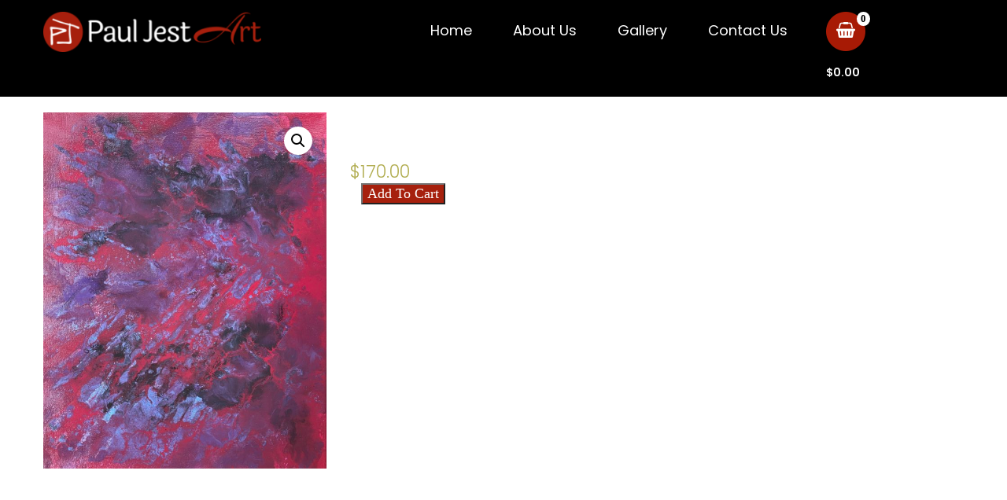

--- FILE ---
content_type: text/html; charset=UTF-8
request_url: https://www.ppjpaints.com/product/hematoxylin/
body_size: 12681
content:
<!DOCTYPE html PUBLIC "-//W3C//DTD XHTML 1.0 Transitional//EN" "https://www.w3.org/TR/xhtml1/DTD/xhtml1-transitional.dtd">
<html xmlns="https://www.w3.org/1999/xhtml">
<head profile="https://gmpg.org/xfn/11">
<meta http-equiv="Content-Type" content="text/html; charset=UTF-8" />
<title>Hematoxylin - Paul Jest Art | Paul Jest Art</title>
<meta name="generator" content="WordPress 6.9" /> <!-- leave this for stats -->
<link rel="stylesheet" href="https://www.ppjpaints.com/wp-content/themes/ppj/style.css" type="text/css" media="screen" />
<link rel="alternate" type="application/rss+xml" title="Paul Jest Art RSS Feed" href="https://www.ppjpaints.com/feed/" />
<link rel="pingback" href="https://www.ppjpaints.com/xmlrpc.php" />
<link rel="Shortcut Icon" href="https://www.ppjpaints.com/wp-content/themes/ppj/images/favicon.ico" type="image/x-icon" />
<meta charset="utf-8">
<meta name="viewport" content="width=device-width, initial-scale=1, maximum-scale=1" /> 
<title>Paul Jest Art</title>
<link href="https://www.ppjpaints.com/wp-content/themes/ppj/assets/boilerplate.css" rel="stylesheet" type="text/css">
<link href="https://www.ppjpaints.com/wp-content/themes/ppj/assets/style.css" rel="stylesheet" type="text/css">

<link rel="stylesheet" type="text/css" href="https://www.ppjpaints.com/wp-content/themes/ppj/assets/menu/css/menu.css">
    <link rel="stylesheet" type="text/css" href="https://www.ppjpaints.com/wp-content/themes/ppj/assets/menu/css/font-awesome.css">
    <link rel="stylesheet" type="text/css" href="https://www.ppjpaints.com/wp-content/themes/ppj/assets/menu/css/font-awesome.min.css">
    
	<script type="text/javascript" src="https://www.ppjpaints.com/wp-content/themes/ppj/assets/menu/js/jquery.js"></script>
	<script type="text/javascript" src="https://www.ppjpaints.com/wp-content/themes/ppj/assets/menu/js/function.js"></script>
<!-- Menu End  -->
<!-- Main Slider  -->
    <!--
<script src="https://www.ppjpaints.com/wp-content/themes/ppj/assets/slider/src/jquery_8.js"></script>
<script src="https://www.ppjpaints.com/wp-content/themes/ppj/assets/slider/src/skdslider.min.js"></script>
<link href="https://www.ppjpaints.com/wp-content/themes/ppj/assets/slider/src/skdslider.css" rel="stylesheet">-->
<script type="text/javascript">
/*jQuery(document).ready(function(){
			jQuery('#demo1').skdslider({'delay':5800, 'animationSpeed': 2500,'showNextPrev':true,'showPlayButton':true,'autoSlide':true,'animationType':'fading'});
		
		
		
	
		
			
			jQuery('#responsive').change(function(){
			  $('#responsive_wrapper').width(jQuery(this).val());
			});
			
			
			
		});*/
function MM_swapImgRestore() { //v3.0
  var i,x,a=document.MM_sr; for(i=0;a&&i<a.length&&(x=a[i])&&x.oSrc;i++) x.src=x.oSrc;
}
function MM_preloadImages() { //v3.0
  var d=document; if(d.images){ if(!d.MM_p) d.MM_p=new Array();
    var i,j=d.MM_p.length,a=MM_preloadImages.arguments; for(i=0; i<a.length; i++)
    if (a[i].indexOf("#")!=0){ d.MM_p[j]=new Image; d.MM_p[j++].src=a[i];}}
}

function MM_findObj(n, d) { //v4.01
  var p,i,x;  if(!d) d=document; if((p=n.indexOf("?"))>0&&parent.frames.length) {
    d=parent.frames[n.substring(p+1)].document; n=n.substring(0,p);}
  if(!(x=d[n])&&d.all) x=d.all[n]; for (i=0;!x&&i<d.forms.length;i++) x=d.forms[i][n];
  for(i=0;!x&&d.layers&&i<d.layers.length;i++) x=MM_findObj(n,d.layers[i].document);
  if(!x && d.getElementById) x=d.getElementById(n); return x;
}

function MM_swapImage() { //v3.0
  var i,j=0,x,a=MM_swapImage.arguments; document.MM_sr=new Array; for(i=0;i<(a.length-2);i+=3)
   if ((x=MM_findObj(a[i]))!=null){document.MM_sr[j++]=x; if(!x.oSrc) x.oSrc=x.src; x.src=a[i+2];}
}
</script>

       <!-- Main Slider End -->
       
        <!-- Testimonial  -->
<link rel="stylesheet" type="text/css" href="https://www.ppjpaints.com/wp-content/themes/ppj/assets/testimonial/bootstrap.css">
<link rel="stylesheet" type="text/css" href="https://www.ppjpaints.com/wp-content/themes/ppj/assets/testimonial/testimonial.css">
    <script src="https://www.ppjpaints.com/wp-content/themes/ppj/assets/testimonial/bootstrap.js"></script>
    <script type="text/javascript">
        window.alert = function(){};
        var defaultCSS = document.getElementById('bootstrap-css');
        function changeCSS(css){
            if(css) $('head > link').filter(':first').replaceWith('<link rel="stylesheet" href="'+ css +'" type="text/css" />'); 
            else $('head > link').filter(':first').replaceWith(defaultCSS); 
        }
        $( document ).ready(function() {
          var iframe_height = parseInt($('html').height()); 
          window.parent.postMessage( iframe_height, 'https://bootsnipp.com');
        });
    </script>
<!-- Testimonial End  -->    


<script src="https://www.ppjpaints.com/wp-content/themes/ppj/assets/respond.min.js"></script>


		<!-- All in One SEO 4.5.0 - aioseo.com -->
		<meta name="robots" content="max-image-preview:large" />
		<link rel="canonical" href="https://www.ppjpaints.com/product/hematoxylin/" />
		<meta name="generator" content="All in One SEO (AIOSEO) 4.5.0" />
		<meta property="og:locale" content="en_US" />
		<meta property="og:site_name" content="Paul Jest Art -" />
		<meta property="og:type" content="article" />
		<meta property="og:title" content="Hematoxylin - Paul Jest Art" />
		<meta property="og:url" content="https://www.ppjpaints.com/product/hematoxylin/" />
		<meta property="article:published_time" content="2022-02-25T02:51:38+00:00" />
		<meta property="article:modified_time" content="2022-02-25T02:51:38+00:00" />
		<meta name="twitter:card" content="summary" />
		<meta name="twitter:title" content="Hematoxylin - Paul Jest Art" />
		<script type="application/ld+json" class="aioseo-schema">
			{"@context":"https:\/\/schema.org","@graph":[{"@type":"BreadcrumbList","@id":"https:\/\/www.ppjpaints.com\/product\/hematoxylin\/#breadcrumblist","itemListElement":[{"@type":"ListItem","@id":"https:\/\/www.ppjpaints.com\/#listItem","position":1,"name":"Home","item":"https:\/\/www.ppjpaints.com\/","nextItem":"https:\/\/www.ppjpaints.com\/product\/hematoxylin\/#listItem"},{"@type":"ListItem","@id":"https:\/\/www.ppjpaints.com\/product\/hematoxylin\/#listItem","position":2,"name":"Hematoxylin","previousItem":"https:\/\/www.ppjpaints.com\/#listItem"}]},{"@type":"ItemPage","@id":"https:\/\/www.ppjpaints.com\/product\/hematoxylin\/#itempage","url":"https:\/\/www.ppjpaints.com\/product\/hematoxylin\/","name":"Hematoxylin - Paul Jest Art","inLanguage":"en-US","isPartOf":{"@id":"https:\/\/www.ppjpaints.com\/#website"},"breadcrumb":{"@id":"https:\/\/www.ppjpaints.com\/product\/hematoxylin\/#breadcrumblist"},"author":{"@id":"https:\/\/www.ppjpaints.com\/author\/jestwisc-edu\/#author"},"creator":{"@id":"https:\/\/www.ppjpaints.com\/author\/jestwisc-edu\/#author"},"image":{"@type":"ImageObject","url":"https:\/\/www.ppjpaints.com\/wp-content\/uploads\/2021\/08\/IMG_7893-scaled.jpg","@id":"https:\/\/www.ppjpaints.com\/product\/hematoxylin\/#mainImage","width":2039,"height":2560},"primaryImageOfPage":{"@id":"https:\/\/www.ppjpaints.com\/product\/hematoxylin\/#mainImage"},"datePublished":"2022-02-25T02:51:38+00:00","dateModified":"2022-02-25T02:51:38+00:00"},{"@type":"Organization","@id":"https:\/\/www.ppjpaints.com\/#organization","name":"Paul Jest Art","url":"https:\/\/www.ppjpaints.com\/"},{"@type":"Person","@id":"https:\/\/www.ppjpaints.com\/author\/jestwisc-edu\/#author","url":"https:\/\/www.ppjpaints.com\/author\/jestwisc-edu\/","name":"Paul Jest","image":{"@type":"ImageObject","@id":"https:\/\/www.ppjpaints.com\/product\/hematoxylin\/#authorImage","url":"https:\/\/secure.gravatar.com\/avatar\/a29e99b1b8a3655cef28ff276d801b7a01bd964f44670c368cac0f493c0bfc82?s=96&d=mm&r=g","width":96,"height":96,"caption":"Paul Jest"}},{"@type":"WebSite","@id":"https:\/\/www.ppjpaints.com\/#website","url":"https:\/\/www.ppjpaints.com\/","name":"Paul Jest Art","inLanguage":"en-US","publisher":{"@id":"https:\/\/www.ppjpaints.com\/#organization"}}]}
		</script>
		<!-- All in One SEO -->

<meta name="robots" content="index,follow" />
<link rel="canonical" href="https://www.ppjpaints.com/product/hematoxylin/" />
<meta property="og:locale" content="en_US" />
<meta property="og:type" content="article" />
<meta property="og:title" content="Hematoxylin, Paul Jest Art" />
<meta property="og:url" content="https://www.ppjpaints.com/product/hematoxylin/" />
<meta property="og:site_name" content="Paul Jest Art" />
<meta property="og:image" content="https://www.ppjpaints.com/wp-content/uploads/2021/08/IMG_7893-scaled.jpg" />
<link rel='dns-prefetch' href='//use.fontawesome.com' />
<link rel="alternate" title="oEmbed (JSON)" type="application/json+oembed" href="https://www.ppjpaints.com/wp-json/oembed/1.0/embed?url=https%3A%2F%2Fwww.ppjpaints.com%2Fproduct%2Fhematoxylin%2F" />
<link rel="alternate" title="oEmbed (XML)" type="text/xml+oembed" href="https://www.ppjpaints.com/wp-json/oembed/1.0/embed?url=https%3A%2F%2Fwww.ppjpaints.com%2Fproduct%2Fhematoxylin%2F&#038;format=xml" />
<style id='wp-img-auto-sizes-contain-inline-css' type='text/css'>
img:is([sizes=auto i],[sizes^="auto," i]){contain-intrinsic-size:3000px 1500px}
/*# sourceURL=wp-img-auto-sizes-contain-inline-css */
</style>
<style id='wp-emoji-styles-inline-css' type='text/css'>

	img.wp-smiley, img.emoji {
		display: inline !important;
		border: none !important;
		box-shadow: none !important;
		height: 1em !important;
		width: 1em !important;
		margin: 0 0.07em !important;
		vertical-align: -0.1em !important;
		background: none !important;
		padding: 0 !important;
	}
/*# sourceURL=wp-emoji-styles-inline-css */
</style>
<link rel='stylesheet' id='wp-block-library-css' href='https://www.ppjpaints.com/wp-includes/css/dist/block-library/style.min.css?ver=6.9' type='text/css' media='all' />
<style id='global-styles-inline-css' type='text/css'>
:root{--wp--preset--aspect-ratio--square: 1;--wp--preset--aspect-ratio--4-3: 4/3;--wp--preset--aspect-ratio--3-4: 3/4;--wp--preset--aspect-ratio--3-2: 3/2;--wp--preset--aspect-ratio--2-3: 2/3;--wp--preset--aspect-ratio--16-9: 16/9;--wp--preset--aspect-ratio--9-16: 9/16;--wp--preset--color--black: #000000;--wp--preset--color--cyan-bluish-gray: #abb8c3;--wp--preset--color--white: #ffffff;--wp--preset--color--pale-pink: #f78da7;--wp--preset--color--vivid-red: #cf2e2e;--wp--preset--color--luminous-vivid-orange: #ff6900;--wp--preset--color--luminous-vivid-amber: #fcb900;--wp--preset--color--light-green-cyan: #7bdcb5;--wp--preset--color--vivid-green-cyan: #00d084;--wp--preset--color--pale-cyan-blue: #8ed1fc;--wp--preset--color--vivid-cyan-blue: #0693e3;--wp--preset--color--vivid-purple: #9b51e0;--wp--preset--gradient--vivid-cyan-blue-to-vivid-purple: linear-gradient(135deg,rgb(6,147,227) 0%,rgb(155,81,224) 100%);--wp--preset--gradient--light-green-cyan-to-vivid-green-cyan: linear-gradient(135deg,rgb(122,220,180) 0%,rgb(0,208,130) 100%);--wp--preset--gradient--luminous-vivid-amber-to-luminous-vivid-orange: linear-gradient(135deg,rgb(252,185,0) 0%,rgb(255,105,0) 100%);--wp--preset--gradient--luminous-vivid-orange-to-vivid-red: linear-gradient(135deg,rgb(255,105,0) 0%,rgb(207,46,46) 100%);--wp--preset--gradient--very-light-gray-to-cyan-bluish-gray: linear-gradient(135deg,rgb(238,238,238) 0%,rgb(169,184,195) 100%);--wp--preset--gradient--cool-to-warm-spectrum: linear-gradient(135deg,rgb(74,234,220) 0%,rgb(151,120,209) 20%,rgb(207,42,186) 40%,rgb(238,44,130) 60%,rgb(251,105,98) 80%,rgb(254,248,76) 100%);--wp--preset--gradient--blush-light-purple: linear-gradient(135deg,rgb(255,206,236) 0%,rgb(152,150,240) 100%);--wp--preset--gradient--blush-bordeaux: linear-gradient(135deg,rgb(254,205,165) 0%,rgb(254,45,45) 50%,rgb(107,0,62) 100%);--wp--preset--gradient--luminous-dusk: linear-gradient(135deg,rgb(255,203,112) 0%,rgb(199,81,192) 50%,rgb(65,88,208) 100%);--wp--preset--gradient--pale-ocean: linear-gradient(135deg,rgb(255,245,203) 0%,rgb(182,227,212) 50%,rgb(51,167,181) 100%);--wp--preset--gradient--electric-grass: linear-gradient(135deg,rgb(202,248,128) 0%,rgb(113,206,126) 100%);--wp--preset--gradient--midnight: linear-gradient(135deg,rgb(2,3,129) 0%,rgb(40,116,252) 100%);--wp--preset--font-size--small: 13px;--wp--preset--font-size--medium: 20px;--wp--preset--font-size--large: 36px;--wp--preset--font-size--x-large: 42px;--wp--preset--spacing--20: 0.44rem;--wp--preset--spacing--30: 0.67rem;--wp--preset--spacing--40: 1rem;--wp--preset--spacing--50: 1.5rem;--wp--preset--spacing--60: 2.25rem;--wp--preset--spacing--70: 3.38rem;--wp--preset--spacing--80: 5.06rem;--wp--preset--shadow--natural: 6px 6px 9px rgba(0, 0, 0, 0.2);--wp--preset--shadow--deep: 12px 12px 50px rgba(0, 0, 0, 0.4);--wp--preset--shadow--sharp: 6px 6px 0px rgba(0, 0, 0, 0.2);--wp--preset--shadow--outlined: 6px 6px 0px -3px rgb(255, 255, 255), 6px 6px rgb(0, 0, 0);--wp--preset--shadow--crisp: 6px 6px 0px rgb(0, 0, 0);}:where(.is-layout-flex){gap: 0.5em;}:where(.is-layout-grid){gap: 0.5em;}body .is-layout-flex{display: flex;}.is-layout-flex{flex-wrap: wrap;align-items: center;}.is-layout-flex > :is(*, div){margin: 0;}body .is-layout-grid{display: grid;}.is-layout-grid > :is(*, div){margin: 0;}:where(.wp-block-columns.is-layout-flex){gap: 2em;}:where(.wp-block-columns.is-layout-grid){gap: 2em;}:where(.wp-block-post-template.is-layout-flex){gap: 1.25em;}:where(.wp-block-post-template.is-layout-grid){gap: 1.25em;}.has-black-color{color: var(--wp--preset--color--black) !important;}.has-cyan-bluish-gray-color{color: var(--wp--preset--color--cyan-bluish-gray) !important;}.has-white-color{color: var(--wp--preset--color--white) !important;}.has-pale-pink-color{color: var(--wp--preset--color--pale-pink) !important;}.has-vivid-red-color{color: var(--wp--preset--color--vivid-red) !important;}.has-luminous-vivid-orange-color{color: var(--wp--preset--color--luminous-vivid-orange) !important;}.has-luminous-vivid-amber-color{color: var(--wp--preset--color--luminous-vivid-amber) !important;}.has-light-green-cyan-color{color: var(--wp--preset--color--light-green-cyan) !important;}.has-vivid-green-cyan-color{color: var(--wp--preset--color--vivid-green-cyan) !important;}.has-pale-cyan-blue-color{color: var(--wp--preset--color--pale-cyan-blue) !important;}.has-vivid-cyan-blue-color{color: var(--wp--preset--color--vivid-cyan-blue) !important;}.has-vivid-purple-color{color: var(--wp--preset--color--vivid-purple) !important;}.has-black-background-color{background-color: var(--wp--preset--color--black) !important;}.has-cyan-bluish-gray-background-color{background-color: var(--wp--preset--color--cyan-bluish-gray) !important;}.has-white-background-color{background-color: var(--wp--preset--color--white) !important;}.has-pale-pink-background-color{background-color: var(--wp--preset--color--pale-pink) !important;}.has-vivid-red-background-color{background-color: var(--wp--preset--color--vivid-red) !important;}.has-luminous-vivid-orange-background-color{background-color: var(--wp--preset--color--luminous-vivid-orange) !important;}.has-luminous-vivid-amber-background-color{background-color: var(--wp--preset--color--luminous-vivid-amber) !important;}.has-light-green-cyan-background-color{background-color: var(--wp--preset--color--light-green-cyan) !important;}.has-vivid-green-cyan-background-color{background-color: var(--wp--preset--color--vivid-green-cyan) !important;}.has-pale-cyan-blue-background-color{background-color: var(--wp--preset--color--pale-cyan-blue) !important;}.has-vivid-cyan-blue-background-color{background-color: var(--wp--preset--color--vivid-cyan-blue) !important;}.has-vivid-purple-background-color{background-color: var(--wp--preset--color--vivid-purple) !important;}.has-black-border-color{border-color: var(--wp--preset--color--black) !important;}.has-cyan-bluish-gray-border-color{border-color: var(--wp--preset--color--cyan-bluish-gray) !important;}.has-white-border-color{border-color: var(--wp--preset--color--white) !important;}.has-pale-pink-border-color{border-color: var(--wp--preset--color--pale-pink) !important;}.has-vivid-red-border-color{border-color: var(--wp--preset--color--vivid-red) !important;}.has-luminous-vivid-orange-border-color{border-color: var(--wp--preset--color--luminous-vivid-orange) !important;}.has-luminous-vivid-amber-border-color{border-color: var(--wp--preset--color--luminous-vivid-amber) !important;}.has-light-green-cyan-border-color{border-color: var(--wp--preset--color--light-green-cyan) !important;}.has-vivid-green-cyan-border-color{border-color: var(--wp--preset--color--vivid-green-cyan) !important;}.has-pale-cyan-blue-border-color{border-color: var(--wp--preset--color--pale-cyan-blue) !important;}.has-vivid-cyan-blue-border-color{border-color: var(--wp--preset--color--vivid-cyan-blue) !important;}.has-vivid-purple-border-color{border-color: var(--wp--preset--color--vivid-purple) !important;}.has-vivid-cyan-blue-to-vivid-purple-gradient-background{background: var(--wp--preset--gradient--vivid-cyan-blue-to-vivid-purple) !important;}.has-light-green-cyan-to-vivid-green-cyan-gradient-background{background: var(--wp--preset--gradient--light-green-cyan-to-vivid-green-cyan) !important;}.has-luminous-vivid-amber-to-luminous-vivid-orange-gradient-background{background: var(--wp--preset--gradient--luminous-vivid-amber-to-luminous-vivid-orange) !important;}.has-luminous-vivid-orange-to-vivid-red-gradient-background{background: var(--wp--preset--gradient--luminous-vivid-orange-to-vivid-red) !important;}.has-very-light-gray-to-cyan-bluish-gray-gradient-background{background: var(--wp--preset--gradient--very-light-gray-to-cyan-bluish-gray) !important;}.has-cool-to-warm-spectrum-gradient-background{background: var(--wp--preset--gradient--cool-to-warm-spectrum) !important;}.has-blush-light-purple-gradient-background{background: var(--wp--preset--gradient--blush-light-purple) !important;}.has-blush-bordeaux-gradient-background{background: var(--wp--preset--gradient--blush-bordeaux) !important;}.has-luminous-dusk-gradient-background{background: var(--wp--preset--gradient--luminous-dusk) !important;}.has-pale-ocean-gradient-background{background: var(--wp--preset--gradient--pale-ocean) !important;}.has-electric-grass-gradient-background{background: var(--wp--preset--gradient--electric-grass) !important;}.has-midnight-gradient-background{background: var(--wp--preset--gradient--midnight) !important;}.has-small-font-size{font-size: var(--wp--preset--font-size--small) !important;}.has-medium-font-size{font-size: var(--wp--preset--font-size--medium) !important;}.has-large-font-size{font-size: var(--wp--preset--font-size--large) !important;}.has-x-large-font-size{font-size: var(--wp--preset--font-size--x-large) !important;}
/*# sourceURL=global-styles-inline-css */
</style>

<style id='classic-theme-styles-inline-css' type='text/css'>
/*! This file is auto-generated */
.wp-block-button__link{color:#fff;background-color:#32373c;border-radius:9999px;box-shadow:none;text-decoration:none;padding:calc(.667em + 2px) calc(1.333em + 2px);font-size:1.125em}.wp-block-file__button{background:#32373c;color:#fff;text-decoration:none}
/*# sourceURL=/wp-includes/css/classic-themes.min.css */
</style>
<link rel='stylesheet' id='contact-form-7-css' href='https://www.ppjpaints.com/wp-content/plugins/contact-form-7/includes/css/styles.css?ver=5.8.3' type='text/css' media='all' />
<link rel='stylesheet' id='responsive-lightbox-swipebox-css' href='https://www.ppjpaints.com/wp-content/plugins/responsive-lightbox/assets/swipebox/swipebox.min.css?ver=1.5.2' type='text/css' media='all' />
<link rel='stylesheet' id='tss-css' href='https://www.ppjpaints.com/wp-content/plugins/testimonial-slider-and-showcase/assets/css/wptestimonial.css?ver=2.3.4' type='text/css' media='all' />
<link rel='stylesheet' id='woocommerce-layout-css' href='https://www.ppjpaints.com/wp-content/plugins/woocommerce/assets/css/woocommerce-layout.css?ver=8.2.4' type='text/css' media='all' />
<link rel='stylesheet' id='woocommerce-smallscreen-css' href='https://www.ppjpaints.com/wp-content/plugins/woocommerce/assets/css/woocommerce-smallscreen.css?ver=8.2.4' type='text/css' media='only screen and (max-width: 768px)' />
<link rel='stylesheet' id='woocommerce-general-css' href='https://www.ppjpaints.com/wp-content/plugins/woocommerce/assets/css/woocommerce.css?ver=8.2.4' type='text/css' media='all' />
<style id='woocommerce-inline-inline-css' type='text/css'>
.woocommerce form .form-row .required { visibility: visible; }
/*# sourceURL=woocommerce-inline-inline-css */
</style>
<link rel='stylesheet' id='gateway-css' href='https://www.ppjpaints.com/wp-content/plugins/woocommerce-paypal-payments/modules/ppcp-button/assets/css/gateway.css?ver=2.4.1' type='text/css' media='all' />
<link rel='stylesheet' id='font-awesome-official-css' href='https://use.fontawesome.com/releases/v5.15.4/css/all.css' type='text/css' media='all' integrity="sha384-DyZ88mC6Up2uqS4h/KRgHuoeGwBcD4Ng9SiP4dIRy0EXTlnuz47vAwmeGwVChigm" crossorigin="anonymous" />
<link rel='stylesheet' id='font-awesome-official-v4shim-css' href='https://use.fontawesome.com/releases/v5.15.4/css/v4-shims.css' type='text/css' media='all' integrity="sha384-Vq76wejb3QJM4nDatBa5rUOve+9gkegsjCebvV/9fvXlGWo4HCMR4cJZjjcF6Viv" crossorigin="anonymous" />
<style id='font-awesome-official-v4shim-inline-css' type='text/css'>
@font-face {
font-family: "FontAwesome";
font-display: block;
src: url("https://use.fontawesome.com/releases/v5.15.4/webfonts/fa-brands-400.eot"),
		url("https://use.fontawesome.com/releases/v5.15.4/webfonts/fa-brands-400.eot?#iefix") format("embedded-opentype"),
		url("https://use.fontawesome.com/releases/v5.15.4/webfonts/fa-brands-400.woff2") format("woff2"),
		url("https://use.fontawesome.com/releases/v5.15.4/webfonts/fa-brands-400.woff") format("woff"),
		url("https://use.fontawesome.com/releases/v5.15.4/webfonts/fa-brands-400.ttf") format("truetype"),
		url("https://use.fontawesome.com/releases/v5.15.4/webfonts/fa-brands-400.svg#fontawesome") format("svg");
}

@font-face {
font-family: "FontAwesome";
font-display: block;
src: url("https://use.fontawesome.com/releases/v5.15.4/webfonts/fa-solid-900.eot"),
		url("https://use.fontawesome.com/releases/v5.15.4/webfonts/fa-solid-900.eot?#iefix") format("embedded-opentype"),
		url("https://use.fontawesome.com/releases/v5.15.4/webfonts/fa-solid-900.woff2") format("woff2"),
		url("https://use.fontawesome.com/releases/v5.15.4/webfonts/fa-solid-900.woff") format("woff"),
		url("https://use.fontawesome.com/releases/v5.15.4/webfonts/fa-solid-900.ttf") format("truetype"),
		url("https://use.fontawesome.com/releases/v5.15.4/webfonts/fa-solid-900.svg#fontawesome") format("svg");
}

@font-face {
font-family: "FontAwesome";
font-display: block;
src: url("https://use.fontawesome.com/releases/v5.15.4/webfonts/fa-regular-400.eot"),
		url("https://use.fontawesome.com/releases/v5.15.4/webfonts/fa-regular-400.eot?#iefix") format("embedded-opentype"),
		url("https://use.fontawesome.com/releases/v5.15.4/webfonts/fa-regular-400.woff2") format("woff2"),
		url("https://use.fontawesome.com/releases/v5.15.4/webfonts/fa-regular-400.woff") format("woff"),
		url("https://use.fontawesome.com/releases/v5.15.4/webfonts/fa-regular-400.ttf") format("truetype"),
		url("https://use.fontawesome.com/releases/v5.15.4/webfonts/fa-regular-400.svg#fontawesome") format("svg");
unicode-range: U+F004-F005,U+F007,U+F017,U+F022,U+F024,U+F02E,U+F03E,U+F044,U+F057-F059,U+F06E,U+F070,U+F075,U+F07B-F07C,U+F080,U+F086,U+F089,U+F094,U+F09D,U+F0A0,U+F0A4-F0A7,U+F0C5,U+F0C7-F0C8,U+F0E0,U+F0EB,U+F0F3,U+F0F8,U+F0FE,U+F111,U+F118-F11A,U+F11C,U+F133,U+F144,U+F146,U+F14A,U+F14D-F14E,U+F150-F152,U+F15B-F15C,U+F164-F165,U+F185-F186,U+F191-F192,U+F1AD,U+F1C1-F1C9,U+F1CD,U+F1D8,U+F1E3,U+F1EA,U+F1F6,U+F1F9,U+F20A,U+F247-F249,U+F24D,U+F254-F25B,U+F25D,U+F267,U+F271-F274,U+F279,U+F28B,U+F28D,U+F2B5-F2B6,U+F2B9,U+F2BB,U+F2BD,U+F2C1-F2C2,U+F2D0,U+F2D2,U+F2DC,U+F2ED,U+F328,U+F358-F35B,U+F3A5,U+F3D1,U+F410,U+F4AD;
}
/*# sourceURL=font-awesome-official-v4shim-inline-css */
</style>
<link rel='stylesheet' id='js_composer_front-css' href='https://www.ppjpaints.com/wp-content/plugins/js_composer/assets/css/js_composer.min.css?ver=5.1' type='text/css' media='all' />
<script type="text/javascript" src="https://www.ppjpaints.com/wp-includes/js/jquery/jquery.min.js?ver=3.7.1" id="jquery-core-js"></script>
<script type="text/javascript" src="https://www.ppjpaints.com/wp-includes/js/jquery/jquery-migrate.min.js?ver=3.4.1" id="jquery-migrate-js"></script>
<script type="text/javascript" src="https://www.ppjpaints.com/wp-content/plugins/responsive-lightbox/assets/swipebox/jquery.swipebox.min.js?ver=1.5.2" id="responsive-lightbox-swipebox-js"></script>
<script type="text/javascript" src="https://www.ppjpaints.com/wp-includes/js/underscore.min.js?ver=1.13.7" id="underscore-js"></script>
<script type="text/javascript" src="https://www.ppjpaints.com/wp-content/plugins/responsive-lightbox/assets/infinitescroll/infinite-scroll.pkgd.min.js?ver=4.0.1" id="responsive-lightbox-infinite-scroll-js"></script>
<script type="text/javascript" id="responsive-lightbox-js-before">
/* <![CDATA[ */
var rlArgs = {"script":"swipebox","selector":"lightbox","customEvents":"ajaxComplete","activeGalleries":true,"animation":false,"hideCloseButtonOnMobile":false,"removeBarsOnMobile":false,"hideBars":true,"hideBarsDelay":5000,"videoMaxWidth":1080,"useSVG":true,"loopAtEnd":false,"woocommerce_gallery":true,"ajaxurl":"https:\/\/www.ppjpaints.com\/wp-admin\/admin-ajax.php","nonce":"bfd95246df","preview":false,"postId":622,"scriptExtension":false};

//# sourceURL=responsive-lightbox-js-before
/* ]]> */
</script>
<script type="text/javascript" src="https://www.ppjpaints.com/wp-content/plugins/responsive-lightbox/js/front.js?ver=2.5.3" id="responsive-lightbox-js"></script>
<script type="text/javascript" src="https://www.ppjpaints.com/wp-content/plugins/woocommerce/assets/js/jquery-blockui/jquery.blockUI.min.js?ver=2.7.0-wc.8.2.4" id="jquery-blockui-js"></script>
<script type="text/javascript" id="wc-add-to-cart-js-extra">
/* <![CDATA[ */
var wc_add_to_cart_params = {"ajax_url":"/wp-admin/admin-ajax.php","wc_ajax_url":"/?wc-ajax=%%endpoint%%","i18n_view_cart":"View cart","cart_url":"https://www.ppjpaints.com/checkout/","is_cart":"","cart_redirect_after_add":"no"};
//# sourceURL=wc-add-to-cart-js-extra
/* ]]> */
</script>
<script type="text/javascript" src="https://www.ppjpaints.com/wp-content/plugins/woocommerce/assets/js/frontend/add-to-cart.min.js?ver=8.2.4" id="wc-add-to-cart-js"></script>
<script type="text/javascript" src="https://www.ppjpaints.com/wp-content/plugins/js_composer/assets/js/vendors/woocommerce-add-to-cart.js?ver=5.1" id="vc_woocommerce-add-to-cart-js-js"></script>
<link rel="https://api.w.org/" href="https://www.ppjpaints.com/wp-json/" /><link rel="alternate" title="JSON" type="application/json" href="https://www.ppjpaints.com/wp-json/wp/v2/product/622" /><link rel="EditURI" type="application/rsd+xml" title="RSD" href="https://www.ppjpaints.com/xmlrpc.php?rsd" />
<meta name="generator" content="WordPress 6.9" />
<meta name="generator" content="WooCommerce 8.2.4" />
<link rel='shortlink' href='https://www.ppjpaints.com/?p=622' />
	<noscript><style>.woocommerce-product-gallery{ opacity: 1 !important; }</style></noscript>
	<meta name="generator" content="Powered by Visual Composer - drag and drop page builder for WordPress."/>
<!--[if lte IE 9]><link rel="stylesheet" type="text/css" href="https://www.ppjpaints.com/wp-content/plugins/js_composer/assets/css/vc_lte_ie9.min.css" media="screen"><![endif]--><noscript><style type="text/css"> .wpb_animate_when_almost_visible { opacity: 1; }</style></noscript><style id="wpforms-css-vars-root">
				:root {
					--wpforms-field-border-radius: 3px;
--wpforms-field-border-style: solid;
--wpforms-field-border-size: 1px;
--wpforms-field-background-color: #ffffff;
--wpforms-field-border-color: rgba( 0, 0, 0, 0.25 );
--wpforms-field-border-color-spare: rgba( 0, 0, 0, 0.25 );
--wpforms-field-text-color: rgba( 0, 0, 0, 0.7 );
--wpforms-field-menu-color: #ffffff;
--wpforms-label-color: rgba( 0, 0, 0, 0.85 );
--wpforms-label-sublabel-color: rgba( 0, 0, 0, 0.55 );
--wpforms-label-error-color: #d63637;
--wpforms-button-border-radius: 3px;
--wpforms-button-border-style: none;
--wpforms-button-border-size: 1px;
--wpforms-button-background-color: #066aab;
--wpforms-button-border-color: #066aab;
--wpforms-button-text-color: #ffffff;
--wpforms-page-break-color: #066aab;
--wpforms-background-image: none;
--wpforms-background-position: center center;
--wpforms-background-repeat: no-repeat;
--wpforms-background-size: cover;
--wpforms-background-width: 100px;
--wpforms-background-height: 100px;
--wpforms-background-color: rgba( 0, 0, 0, 0 );
--wpforms-background-url: none;
--wpforms-container-padding: 0px;
--wpforms-container-border-style: none;
--wpforms-container-border-width: 1px;
--wpforms-container-border-color: #000000;
--wpforms-container-border-radius: 3px;
--wpforms-field-size-input-height: 43px;
--wpforms-field-size-input-spacing: 15px;
--wpforms-field-size-font-size: 16px;
--wpforms-field-size-line-height: 19px;
--wpforms-field-size-padding-h: 14px;
--wpforms-field-size-checkbox-size: 16px;
--wpforms-field-size-sublabel-spacing: 5px;
--wpforms-field-size-icon-size: 1;
--wpforms-label-size-font-size: 16px;
--wpforms-label-size-line-height: 19px;
--wpforms-label-size-sublabel-font-size: 14px;
--wpforms-label-size-sublabel-line-height: 17px;
--wpforms-button-size-font-size: 17px;
--wpforms-button-size-height: 41px;
--wpforms-button-size-padding-h: 15px;
--wpforms-button-size-margin-top: 10px;
--wpforms-container-shadow-size-box-shadow: none;

				}
			</style></head>
<body>

<header><div id="hdr-bg" class="fluid "><div class="gridContainer clearfix"><div class="con">
		<div id="main-top" class="fluid "><div id="top-lg" class="fluid "><a href="https://www.ppjpaints.com"><img width="300" height="55" src="https://www.ppjpaints.com/wp-content/uploads/2022/01/logo-300x55.png" class="image wp-image-393  attachment-medium size-medium" alt="" style="max-width: 100%; height: auto;" decoding="async" srcset="https://www.ppjpaints.com/wp-content/uploads/2022/01/logo-300x55.png 300w, https://www.ppjpaints.com/wp-content/uploads/2022/01/logo-204x37.png 204w, https://www.ppjpaints.com/wp-content/uploads/2022/01/logo.png 379w" sizes="(max-width: 300px) 100vw, 300px" /></a></div>
        
        <div id="nvigtn-new" class="fluid "><a id="menu-toggle" class="button dark" href="#" ><img src="https://www.ppjpaints.com/wp-content/themes/ppj/assets/menu/images/tgl.png" class="tgl-img" alt=""/></a><nav id="navigation">
				 <ul id="main-menu" class="menu"><li id="menu-item-8" class="menu-item menu-item-type-post_type menu-item-object-page menu-item-home menu-item-8"><a href="https://www.ppjpaints.com/">Home</a></li>
<li id="menu-item-390" class="menu-item menu-item-type-custom menu-item-object-custom menu-item-390"><a href="/#about-main">About Us</a></li>
<li id="menu-item-527" class="menu-item menu-item-type-post_type menu-item-object-page current_page_parent menu-item-527"><a href="https://www.ppjpaints.com/gallery/">Gallery</a></li>
<li id="menu-item-391" class="menu-item menu-item-type-custom menu-item-object-custom menu-item-home menu-item-391"><a href="https://www.ppjpaints.com/#get-main">Contact Us</a></li>
</ul>			</nav></div>
        
        <div id="side-social" class="fluid "><!--<div id="srch-mn" class="fluid "><img src="https://www.ppjpaints.com/wp-content/themes/ppj/images/account-icn.png" alt="My Account"/></div>-->
        <div id="account-mn" class="fluid "><a class="cart-contents" href="https://www.ppjpaints.com/checkout/" title="View your shopping cart"> <img src="https://www.ppjpaints.com/images/cart.png" alt="My Cart"/><div class="pitems">0</div><div id="cart-mn1" class="fluid "><div class="txt12"><span class="woocommerce-Price-amount amount"><bdi><span class="woocommerce-Price-currencySymbol">&#36;</span>0.00</bdi></span></div></div></a></div>
        </div></div>
	</div></div></div></header>
    
    <!--========================================================
                          HEADER END
=========================================================-->



<!--========================================================
                          Slider
=========================================================-->
<!--========================================================
                          Slider End
=========================================================-->

  
<div class="gridContainer clearfix">
  <div class="con">
<div id="fourth-mn" class="fluid ">

<!--<div id="blg-nwhd"><h2 class="txt1b">Hematoxylin</h2></div>-->
<!--loop-->			
          	
<div class="txt20 blg-big1"><span class="mtr">
					<div class="woocommerce">			<div class="single-product" data-product-page-preselected-id="0">
				<div class="woocommerce-notices-wrapper"></div><div id="product-622" class="product type-product post-622 status-publish first instock product_cat-uncategorized has-post-thumbnail sold-individually shipping-taxable purchasable product-type-simple">

	<div class="woocommerce-product-gallery woocommerce-product-gallery--with-images woocommerce-product-gallery--columns-4 images" data-columns="4" style="opacity: 0; transition: opacity .25s ease-in-out;">
	<div class="woocommerce-product-gallery__wrapper">
		<div data-thumb="https://www.ppjpaints.com/wp-content/uploads/2021/08/IMG_7893-scaled-100x100.jpg" data-thumb-alt="" class="woocommerce-product-gallery__image"><a data-rel="lightbox-image-bGlnaHRib3gtZ2FsbGVyeS0x" data-rl_title="" data-rl_caption="" href="https://www.ppjpaints.com/wp-content/uploads/2021/08/IMG_7893-scaled.jpg"><img loading="lazy" decoding="async" width="630" height="791" src="https://www.ppjpaints.com/wp-content/uploads/2021/08/IMG_7893-scaled-630x791.jpg" class="wp-post-image" alt="" title="" data-caption="" data-src="https://www.ppjpaints.com/wp-content/uploads/2021/08/IMG_7893-scaled.jpg" data-large_image="https://www.ppjpaints.com/wp-content/uploads/2021/08/IMG_7893-scaled.jpg" data-large_image_width="2039" data-large_image_height="2560" srcset="https://www.ppjpaints.com/wp-content/uploads/2021/08/IMG_7893-scaled-630x791.jpg 630w, https://www.ppjpaints.com/wp-content/uploads/2021/08/IMG_7893-239x300.jpg 239w, https://www.ppjpaints.com/wp-content/uploads/2021/08/IMG_7893-816x1024.jpg 816w, https://www.ppjpaints.com/wp-content/uploads/2021/08/IMG_7893-768x964.jpg 768w, https://www.ppjpaints.com/wp-content/uploads/2021/08/IMG_7893-1223x1536.jpg 1223w, https://www.ppjpaints.com/wp-content/uploads/2021/08/IMG_7893-1631x2048.jpg 1631w, https://www.ppjpaints.com/wp-content/uploads/2021/08/IMG_7893-250x314.jpg 250w, https://www.ppjpaints.com/wp-content/uploads/2021/08/IMG_7893-550x691.jpg 550w, https://www.ppjpaints.com/wp-content/uploads/2021/08/IMG_7893-800x1004.jpg 800w, https://www.ppjpaints.com/wp-content/uploads/2021/08/IMG_7893-143x180.jpg 143w, https://www.ppjpaints.com/wp-content/uploads/2021/08/IMG_7893-398x500.jpg 398w, https://www.ppjpaints.com/wp-content/uploads/2021/08/IMG_7893-scaled.jpg 2039w" sizes="auto, (max-width: 630px) 100vw, 630px" /></a></div>	</div>
</div>

	<div class="summary entry-summary">
		<p class="price"><span class="woocommerce-Price-amount amount"><bdi><span class="woocommerce-Price-currencySymbol">&#36;</span>170.00</bdi></span></p>

	
	<form class="cart" action="" method="post" enctype='multipart/form-data'>
		
		<div class="quantity">
		<label class="screen-reader-text" for="quantity_697a931fcc1d5">Hematoxylin quantity</label>
	<input
		type="hidden"
				id="quantity_697a931fcc1d5"
		class="input-text qty text"
		name="quantity"
		value="1"
		aria-label="Product quantity"
		size="4"
		min="1"
		max="1"
					step="1"
			placeholder=""
			inputmode="numeric"
			autocomplete="off"
			/>
	</div>

		<button type="submit" name="add-to-cart" value="622" class="single_add_to_cart_button button alt">Add to cart</button>

			</form>

	
<div id="ppcp-messages" data-partner-attribution-id="Woo_PPCP"></div><div class="ppc-button-wrapper"><div id="ppc-button-ppcp-gateway"></div></div>	</div>

	</div>

			</div>
			</div>							</span>
		</div>
<!--	<p class="navi">&laquo; <a href="https://www.ppjpaints.com/product/cetacean/" rel="prev">Cetacean</a>  | 
							 <a href="https://www.ppjpaints.com">Home</a>  |  <a href="https://www.ppjpaints.com/product/periwinkle/" rel="next">Periwinkle</a> &raquo;</p>
-->							
           </div>
        
      
	    </div>
  </div>
  

<!-- index.php end -->
    

<!--include footer-->

<!--========================================================
                            Footer
=========================================================-->
<div id="ftr-bg" class="fluid "><div class="gridContainer clearfix"><div class="con">
<div id="ftr-mn" class="fluid "><div id="ftr-1" class="fluid "><div id="ftr-logo" class="fluid ">
 <div class="textwidget custom-html-widget"><a href="index.html"><img src="https://www.ppjpaints.com/images/footer-logo.png" class="btm-lg1" alt=""/></a></div></div>
<div id="btm-phn" class="fluid "> <div class="textwidget custom-html-widget"><div class="btm-icn1"><img src="https://www.ppjpaints.com/images/phn-icn.png" alt=""/></div><div class="btm-icn2"><span class="txt8">Call Us</span><br>
<span class="txt9">414-588-3054</span></div></div></div>

<div id="btm-mail" class="fluid "> <div class="textwidget custom-html-widget"><div class="btm-icn1"><img src="https://www.ppjpaints.com/images/email-icn.png" alt=""/></div><div class="btm-icn2"><span class="txt8">Mail Us</span><br>
<span class="txt9"><a href="mailto:ppjpaints@gmail.com">ppjpaints@gmail.com</a></span></div></div></div>

<div id="btm-lctn" class="fluid "> <div class="textwidget custom-html-widget"><div class="btm-icn1"><img src="https://www.ppjpaints.com/images/location-icn.png" alt=""/></div><div class="btm-icn2"><span class="txt8">Address</span><br><span class="txt9">Minneapolis, MN</span></div></div></div></div>


<div id="ftr-2" class="fluid "><div id="copyryt" class="fluid txt10"> <div class="textwidget custom-html-widget">Copyright 2022 Paul Jest Art. All Right Reserved.</div></div>
<div id="btm-nav" class="fluid ">
 <div class="menu-primary-container"><ul id="menu-primary" class="menu"><li class="menu-item menu-item-type-post_type menu-item-object-page menu-item-home menu-item-8"><a href="https://www.ppjpaints.com/">Home</a></li>
<li class="menu-item menu-item-type-custom menu-item-object-custom menu-item-390"><a href="/#about-main">About Us</a></li>
<li class="menu-item menu-item-type-post_type menu-item-object-page current_page_parent menu-item-527"><a href="https://www.ppjpaints.com/gallery/">Gallery</a></li>
<li class="menu-item menu-item-type-custom menu-item-object-custom menu-item-home menu-item-391"><a href="https://www.ppjpaints.com/#get-main">Contact Us</a></li>
</ul></div></div></div>

<div id="cpy-new" class="fluid txt10"> <div class="textwidget custom-html-widget">Copyright 2022 Paul Jest Art. All Right Reserved.</div></div>


</div>

</div></div></div>

<!--========================================================
                            Footer End
=========================================================-->

<script type="speculationrules">
{"prefetch":[{"source":"document","where":{"and":[{"href_matches":"/*"},{"not":{"href_matches":["/wp-*.php","/wp-admin/*","/wp-content/uploads/*","/wp-content/*","/wp-content/plugins/*","/wp-content/themes/ppj/*","/*\\?(.+)"]}},{"not":{"selector_matches":"a[rel~=\"nofollow\"]"}},{"not":{"selector_matches":".no-prefetch, .no-prefetch a"}}]},"eagerness":"conservative"}]}
</script>
<script type="application/ld+json">{"@context":"https:\/\/schema.org\/","@type":"Product","@id":"https:\/\/www.ppjpaints.com\/product\/hematoxylin\/#product","name":"Hematoxylin","url":"https:\/\/www.ppjpaints.com\/product\/hematoxylin\/","description":"","image":"https:\/\/www.ppjpaints.com\/wp-content\/uploads\/2021\/08\/IMG_7893-scaled.jpg","sku":622,"offers":[{"@type":"Offer","price":"170.00","priceValidUntil":"2027-12-31","priceSpecification":{"price":"170.00","priceCurrency":"USD","valueAddedTaxIncluded":"false"},"priceCurrency":"USD","availability":"http:\/\/schema.org\/InStock","url":"https:\/\/www.ppjpaints.com\/product\/hematoxylin\/","seller":{"@type":"Organization","name":"Paul Jest Art","url":"https:\/\/www.ppjpaints.com"}}]}</script><script type="text/javascript" src="https://www.ppjpaints.com/wp-content/plugins/contact-form-7/includes/swv/js/index.js?ver=5.8.3" id="swv-js"></script>
<script type="text/javascript" id="contact-form-7-js-extra">
/* <![CDATA[ */
var wpcf7 = {"api":{"root":"https://www.ppjpaints.com/wp-json/","namespace":"contact-form-7/v1"}};
//# sourceURL=contact-form-7-js-extra
/* ]]> */
</script>
<script type="text/javascript" src="https://www.ppjpaints.com/wp-content/plugins/contact-form-7/includes/js/index.js?ver=5.8.3" id="contact-form-7-js"></script>
<script type="text/javascript" src="https://www.ppjpaints.com/wp-content/plugins/woocommerce/assets/js/zoom/jquery.zoom.min.js?ver=1.7.21-wc.8.2.4" id="zoom-js"></script>
<script type="text/javascript" src="https://www.ppjpaints.com/wp-content/plugins/js_composer/assets/lib/bower/flexslider/jquery.flexslider-min.js?ver=5.1" id="flexslider-js"></script>
<script type="text/javascript" id="wc-single-product-js-extra">
/* <![CDATA[ */
var wc_single_product_params = {"i18n_required_rating_text":"Please select a rating","review_rating_required":"yes","flexslider":{"rtl":false,"animation":"slide","smoothHeight":true,"directionNav":false,"controlNav":"thumbnails","slideshow":false,"animationSpeed":500,"animationLoop":false,"allowOneSlide":false},"zoom_enabled":"1","zoom_options":[],"photoswipe_enabled":"","photoswipe_options":{"shareEl":false,"closeOnScroll":false,"history":false,"hideAnimationDuration":0,"showAnimationDuration":0},"flexslider_enabled":"1"};
//# sourceURL=wc-single-product-js-extra
/* ]]> */
</script>
<script type="text/javascript" src="https://www.ppjpaints.com/wp-content/plugins/woocommerce/assets/js/frontend/single-product.min.js?ver=8.2.4" id="wc-single-product-js"></script>
<script type="text/javascript" src="https://www.ppjpaints.com/wp-content/plugins/woocommerce/assets/js/js-cookie/js.cookie.min.js?ver=2.1.4-wc.8.2.4" id="js-cookie-js"></script>
<script type="text/javascript" id="woocommerce-js-extra">
/* <![CDATA[ */
var woocommerce_params = {"ajax_url":"/wp-admin/admin-ajax.php","wc_ajax_url":"/?wc-ajax=%%endpoint%%"};
//# sourceURL=woocommerce-js-extra
/* ]]> */
</script>
<script type="text/javascript" src="https://www.ppjpaints.com/wp-content/plugins/woocommerce/assets/js/frontend/woocommerce.min.js?ver=8.2.4" id="woocommerce-js"></script>
<script type="text/javascript" id="ppcp-smart-button-js-extra">
/* <![CDATA[ */
var PayPalCommerceGateway = {"url":"https://www.paypal.com/sdk/js?client-id=ASlaUQz1wVXIvnaN2q8CVvNGJWsLaALVjH7vuwd4Tf-pRLaoflfmTgr-TyzaqaHzKsAKOKGHjJg3TDQl&currency=USD&integration-date=2023-11-06&components=buttons,funding-eligibility,messages&vault=false&commit=false&intent=capture&disable-funding=card&enable-funding=venmo,paylater","url_params":{"client-id":"ASlaUQz1wVXIvnaN2q8CVvNGJWsLaALVjH7vuwd4Tf-pRLaoflfmTgr-TyzaqaHzKsAKOKGHjJg3TDQl","currency":"USD","integration-date":"2023-11-06","components":"buttons,funding-eligibility,messages","vault":"false","commit":"false","intent":"capture","disable-funding":"card","enable-funding":"venmo,paylater"},"script_attributes":{"data-partner-attribution-id":"Woo_PPCP"},"client_id":"ASlaUQz1wVXIvnaN2q8CVvNGJWsLaALVjH7vuwd4Tf-pRLaoflfmTgr-TyzaqaHzKsAKOKGHjJg3TDQl","currency":"USD","data_client_id":{"set_attribute":false,"endpoint":"/?wc-ajax=ppc-data-client-id","nonce":"734f6f7dcd","user":0,"has_subscriptions":false,"paypal_subscriptions_enabled":false},"redirect":"https://www.ppjpaints.com/checkout/","context":"product","ajax":{"simulate_cart":{"endpoint":"/?wc-ajax=ppc-simulate-cart","nonce":"9f1c5f7ce9"},"change_cart":{"endpoint":"/?wc-ajax=ppc-change-cart","nonce":"21cd32bf5e"},"create_order":{"endpoint":"/?wc-ajax=ppc-create-order","nonce":"c718a4b2e5"},"approve_order":{"endpoint":"/?wc-ajax=ppc-approve-order","nonce":"318430ae3c"},"approve_subscription":{"endpoint":"/?wc-ajax=ppc-approve-subscription","nonce":"0d42d6b74b"},"vault_paypal":{"endpoint":"/?wc-ajax=ppc-vault-paypal","nonce":"2f314c6091"},"save_checkout_form":{"endpoint":"/?wc-ajax=ppc-save-checkout-form","nonce":"a5d0734be9"},"validate_checkout":{"endpoint":"/?wc-ajax=ppc-validate-checkout","nonce":"4de32e9b81"},"cart_script_params":{"endpoint":"/?wc-ajax=ppc-cart-script-params"}},"subscription_plan_id":"","variable_paypal_subscription_variations":[],"subscription_product_allowed":"","enforce_vault":"","can_save_vault_token":"","is_free_trial_cart":"","vaulted_paypal_email":"","bn_codes":{"checkout":"Woo_PPCP","cart":"Woo_PPCP","mini-cart":"Woo_PPCP","product":"Woo_PPCP"},"payer":null,"button":{"wrapper":"#ppc-button-ppcp-gateway","is_disabled":false,"mini_cart_wrapper":"#ppc-button-minicart","is_mini_cart_disabled":false,"cancel_wrapper":"#ppcp-cancel","mini_cart_style":{"layout":"vertical","color":"gold","shape":"rect","label":"paypal","tagline":false,"height":35},"style":{"layout":"horizontal","color":"gold","shape":"rect","label":"paypal","tagline":"true"}},"separate_buttons":{"card":{"id":"ppcp-card-button-gateway","wrapper":"#ppc-button-ppcp-card-button-gateway","style":{"shape":"rect"}}},"hosted_fields":{"wrapper":"#ppcp-hosted-fields","labels":{"credit_card_number":"","cvv":"","mm_yy":"MM/YY","fields_empty":"Card payment details are missing. Please fill in all required fields.","fields_not_valid":"Unfortunately, your credit card details are not valid.","card_not_supported":"Unfortunately, we do not support your credit card.","cardholder_name_required":"Cardholder's first and last name are required, please fill the checkout form required fields."},"valid_cards":["mastercard","visa","amex","discover","american-express","master-card"],"contingency":"SCA_WHEN_REQUIRED"},"messages":{"wrapper":"#ppcp-messages","is_hidden":false,"amount":170,"placement":"product","style":{"layout":"text","logo":{"type":"primary","position":"left"},"text":{"color":"black"},"color":"blue","ratio":"1x1"}},"labels":{"error":{"generic":"Something went wrong. Please try again or choose another payment source.","required":{"generic":"Required form fields are not filled.","field":"%s is a required field.","elements":{"terms":"Please read and accept the terms and conditions to proceed with your order."}}},"billing_field":"Billing %s","shipping_field":"Shipping %s"},"simulate_cart":{"enabled":true,"throttling":5000},"order_id":"0","single_product_buttons_enabled":"1","mini_cart_buttons_enabled":"","basic_checkout_validation_enabled":"","early_checkout_validation_enabled":"1","funding_sources_without_redirect":["paypal","paylater","venmo","card"]};
//# sourceURL=ppcp-smart-button-js-extra
/* ]]> */
</script>
<script type="text/javascript" src="https://www.ppjpaints.com/wp-content/plugins/woocommerce-paypal-payments/modules/ppcp-button/assets/js/button.js?ver=2.4.1" id="ppcp-smart-button-js"></script>
<script type="text/javascript" src="https://www.ppjpaints.com/wp-content/plugins/js_composer/assets/js/dist/js_composer_front.min.js?ver=5.1" id="wpb_composer_front_js-js"></script>
<script id="wp-emoji-settings" type="application/json">
{"baseUrl":"https://s.w.org/images/core/emoji/17.0.2/72x72/","ext":".png","svgUrl":"https://s.w.org/images/core/emoji/17.0.2/svg/","svgExt":".svg","source":{"concatemoji":"https://www.ppjpaints.com/wp-includes/js/wp-emoji-release.min.js?ver=6.9"}}
</script>
<script type="module">
/* <![CDATA[ */
/*! This file is auto-generated */
const a=JSON.parse(document.getElementById("wp-emoji-settings").textContent),o=(window._wpemojiSettings=a,"wpEmojiSettingsSupports"),s=["flag","emoji"];function i(e){try{var t={supportTests:e,timestamp:(new Date).valueOf()};sessionStorage.setItem(o,JSON.stringify(t))}catch(e){}}function c(e,t,n){e.clearRect(0,0,e.canvas.width,e.canvas.height),e.fillText(t,0,0);t=new Uint32Array(e.getImageData(0,0,e.canvas.width,e.canvas.height).data);e.clearRect(0,0,e.canvas.width,e.canvas.height),e.fillText(n,0,0);const a=new Uint32Array(e.getImageData(0,0,e.canvas.width,e.canvas.height).data);return t.every((e,t)=>e===a[t])}function p(e,t){e.clearRect(0,0,e.canvas.width,e.canvas.height),e.fillText(t,0,0);var n=e.getImageData(16,16,1,1);for(let e=0;e<n.data.length;e++)if(0!==n.data[e])return!1;return!0}function u(e,t,n,a){switch(t){case"flag":return n(e,"\ud83c\udff3\ufe0f\u200d\u26a7\ufe0f","\ud83c\udff3\ufe0f\u200b\u26a7\ufe0f")?!1:!n(e,"\ud83c\udde8\ud83c\uddf6","\ud83c\udde8\u200b\ud83c\uddf6")&&!n(e,"\ud83c\udff4\udb40\udc67\udb40\udc62\udb40\udc65\udb40\udc6e\udb40\udc67\udb40\udc7f","\ud83c\udff4\u200b\udb40\udc67\u200b\udb40\udc62\u200b\udb40\udc65\u200b\udb40\udc6e\u200b\udb40\udc67\u200b\udb40\udc7f");case"emoji":return!a(e,"\ud83e\u1fac8")}return!1}function f(e,t,n,a){let r;const o=(r="undefined"!=typeof WorkerGlobalScope&&self instanceof WorkerGlobalScope?new OffscreenCanvas(300,150):document.createElement("canvas")).getContext("2d",{willReadFrequently:!0}),s=(o.textBaseline="top",o.font="600 32px Arial",{});return e.forEach(e=>{s[e]=t(o,e,n,a)}),s}function r(e){var t=document.createElement("script");t.src=e,t.defer=!0,document.head.appendChild(t)}a.supports={everything:!0,everythingExceptFlag:!0},new Promise(t=>{let n=function(){try{var e=JSON.parse(sessionStorage.getItem(o));if("object"==typeof e&&"number"==typeof e.timestamp&&(new Date).valueOf()<e.timestamp+604800&&"object"==typeof e.supportTests)return e.supportTests}catch(e){}return null}();if(!n){if("undefined"!=typeof Worker&&"undefined"!=typeof OffscreenCanvas&&"undefined"!=typeof URL&&URL.createObjectURL&&"undefined"!=typeof Blob)try{var e="postMessage("+f.toString()+"("+[JSON.stringify(s),u.toString(),c.toString(),p.toString()].join(",")+"));",a=new Blob([e],{type:"text/javascript"});const r=new Worker(URL.createObjectURL(a),{name:"wpTestEmojiSupports"});return void(r.onmessage=e=>{i(n=e.data),r.terminate(),t(n)})}catch(e){}i(n=f(s,u,c,p))}t(n)}).then(e=>{for(const n in e)a.supports[n]=e[n],a.supports.everything=a.supports.everything&&a.supports[n],"flag"!==n&&(a.supports.everythingExceptFlag=a.supports.everythingExceptFlag&&a.supports[n]);var t;a.supports.everythingExceptFlag=a.supports.everythingExceptFlag&&!a.supports.flag,a.supports.everything||((t=a.source||{}).concatemoji?r(t.concatemoji):t.wpemoji&&t.twemoji&&(r(t.twemoji),r(t.wpemoji)))});
//# sourceURL=https://www.ppjpaints.com/wp-includes/js/wp-emoji-loader.min.js
/* ]]> */
</script>


</body>
</html>


--- FILE ---
content_type: text/css
request_url: https://www.ppjpaints.com/wp-content/themes/ppj/style.css
body_size: 2267
content:
/*  
Theme Name:ppj
Version: 1
Author:Atul
*/

.vc_row {
  margin-left: 0px !important;
  margin-right: 0px !important;
}

#home-gallery .glry-bgn{display:none;}
#home-gallery .woocommerce ul.products li.product, #home-gallery .woocommerce-page ul.products li.product {
  float: left;
 /* margin: 0 3.8% 0.008em 0;*/
 margin-bottom:0px;
    margin-left: 0px;
  padding: 0;
  position: relative;
  width: 30.75%;
  margin-left: 0;
}
#home-gallery .woocommerce {
  margin-bottom: 0px;
}
/* Mobile */
@media screen and (max-width:767px) {
	.woocommerce-info {
  border-top-color: #8fae1b;
  float: left;
  width: 70%;
  margin-top: 20px;
}
	.metaslider .slides {height:340px;}
	.metaslider .slides .ms-image img {height:340px; object-fit:cover;}
	#home-gallery .woocommerce ul.products li.product, #home-gallery .woocommerce-page ul.products li.product {
  float: left;
 /* margin: 0 3.8% 0.008em 0;*/
 margin-bottom:0px;
    margin-left: 0px;
  padding: 0;
  position: relative;
  width: 100%;
  margin-left: 0;
}
}

h1,h2{font-weight: normal;}
.h2{margin-top:0px; padding-top:0px; margin-bottom:20px;}

p{margin-bottom:0px;margin-top:0;}
.woocommerce div.product div.summary {
  margin-bottom: 2em;
 
 
  margin-top: 8%;
}
#price{margin-bottom: 30px;}

.woocommerce div.product form.cart div.quantity {
  float: left;
  margin: 40px 14px 0 0 !important;
}
.cart .btn_1.color_1 {
	margin-top:6px;
  color: #fff;
  text-decoration: none;
  padding: 7px 25px 7px 27px;
  border: none;
}


.woocommerce a.button {
 
 
  background-color:#a6200d;

  color:#fff !important;
  font-family:poppins-semibold;
  font-size:22px;
  text-transform:uppercase;
  text-align:center;
  font-weight:normal !important;


}
.woocommerce a.button:hover {
  background: #000;
  color: #fff; text-decoration:none; 
   
}
.woocommerce-message {
  border-top-color: #a6200d !important;
}

.woocommerce-info {
 border-top-color: #a6200d !important;
}
.woocommerce-info::before {
  color: #a6200d !important;
}
.woocommerce-message{
  border-top-color: #8fae1b;
  float:left;
   width: 93%;
  
  margin-top: 20px;
}

.woocommerce-info {
  border-top-color: #8fae1b;
  float:left;
   width: 93%;
  
  margin-top: 20px;
}

.woocommerce-cart .woocommerce table.shop_table td.actions {
  border-top: 1px solid #e6e6e6;
  background: #f7f7f7;
  border-bottom: 0px solid #e6e6e6;
}

.woocommerce table.cart img {
    max-width: 60px;
}

/*** ALL WOO BUTTONS ***/
.woocommerce button.button.alt, 
.woocommerce-page button.button.alt,
.woocommerce a.button, 
.woocommerce-page a.button,
.woocommerce button.button,
.woocommerce-page button.button {
	text-transform: capitalize !important;
	background: #a6200d !important;
	color: #fff !important;
} 
.woocommerce button.button.alt:hover, 
.woocommerce-page button.button.alt:hover,
.woocommerce a.button.alt:hover, 
.woocommerce-page a.button.alt:hover,
.woocommerce a.button:hover, 
.woocommerce-page a.button:hover,
.woocommerce button.button:hover,
.woocommerce-page button.button:hover {
	background: #000 !important;
	color: #fff !important;
}

.woocommerce td a{ font-family:poppins-light; font-size:18px; line-height:30px; color:#a6200d; text-decoration:none;}
.woocommerce  a{ font-family:poppins-light; font-size:18px; line-height:30px; color:#a6200d; text-decoration:none;}
.woocommerce h2{font-family: poppins-light;
font-size: 18px;
line-height: 30px;
color: #000000;
font-weight: 600;}
.woocommerce{/*margin-bottom:80px;*/ }
#customer_details .input-text{width: 100%;
height: 50px;
font-family: poppins-regular;
font-size: 20px;
padding-top: 0px;
padding-left: 15px;
border: 1px #d1d1d1 solid;
color: #303030;
box-sizing: border-box;}

.country_to_state{
	height: 50px;
font-family: poppins-regular;
font-size: 20px;
padding-top: 0px;
padding-left: 15px;
border: 1px #d1d1d1 solid;
color: #303030;
box-sizing: border-box;
}
.woocommerce form .form-row textarea {
  height: 4em !important;}
  h3{font-family: poppins-light;
font-size: 18px;
line-height: 30px;
color: #000000;
font-weight: 600;}

.woocommerce-NoticeGroup{float: left;
width: 100%;
margin-top: 20px;}

/*new stylesheet=style_new*/


#lgbx,
#lgbx_bcg { position: fixed }

#lgbx_bcg {
  top: 0;
  left: 0;
  z-index: 50;
  width: 100%;
  height: 100%;
  cursor: pointer;
  background: rgba(0,0,0,0.8);
z-index:9999999999999999999999999999999999999999999999999999999999999999999;
 
}

#lgbx {
  background: #FFF;
  padding: 5px;
  z-index: 55;
  top: 0;
  left: 0;
  position:absolute;
  z-index:9999999999999999999999999999999999999999999999999999999999999999999;
}

#lgbx_close,
#lgbx_desc,
#lgbx_next,
#lgbx_prev {
  position: absolute;
  z-index: 56;
  display: none
}

#lgbx_close {
  z-index: 56;
  right: 9px;
  top: 9px;
  cursor: pointer;
  width: 15px
}

#lgbx_desc {
  bottom: 0;
  right: 0;
  background: rgba(0,0,0,0.6);
  color: #FFF;
  padding: 5px 8px 1px;
  font-size: 12px
}

#lgbx_next,
#lgbx_prev {
  cursor: pointer;
  top: 50%;
  margin-top: -20px;
  height: 40px
}

#lgbx_next { right: 5px }

#lgbx_prev { left: 5px }

#gallery {  }

#gallery span { text-decoration:none;  }

#gallery img {width: 604px; margin: 5px; cursor: pointer; margin-top:14px; }

.div-glry1{ width:49.50%; float:left; margin-left:0%; clear:both; display:block; margin-bottom:10px;}


.div-glry2{ width:49.50%; float:left; margin-left:1%; clear:none; display:block;  margin-bottom:10px;}

.glry-bgn{  background: rgba(0, 0, 0, 0.6); margin-top:-208px; position:relative; z-index:1; width:100%;
text-align: center;
}



/*============  *****  =============*/
@media (max-width:1280px) {
	

	
}



/*============  *****  =============*/
@media (max-width:1024px) {
	
#gallery img {width: 455px; margin:0px; cursor: pointer; margin-top:14px; }	
.glry-bgn{  background: rgba(0, 0, 0, 0.6); margin-top:-147px; position:relative; z-index:1; width:100%; margin-left:0%;
}

.div-glry1{ width:49.50%; float:left; margin-left:0%; clear:both; display:block; margin-bottom:12px;}


.div-glry2{ width:49.50%; float:left; margin-left:1%; clear:none; display:block;  margin-bottom:12px;}	
}


/*============  *****  =============*/
@media (max-width:800px) {
	.woocommerce-info {
  border-top-color: #8fae1b;
  float: left;
  width: 70%;
  margin-top: 20px;
}
.woocommerce .cart-empty{font-size:14px !important;}	
	.glry-bgn{  background: rgba(0, 0, 0, 0.6); margin-top:-85px; position:relative; z-index:1; width:98%; margin-left:-1%;
}

.div-glry1{ width:49.50%; float:left; margin-left:0%; clear:both; display:block; margin-bottom:2px;}


.div-glry2{ width:49.50%; float:left; margin-left:1%; clear:none; display:block;  margin-bottom:2px;}		
}


/*============  *****  =============*/
@media (max-width:768px) {
		.woocommerce-message{  width: auto;
  font-size: 16px;
  line-height: 18px;
}
	
	#gallery img {width: 435px; margin:0px; cursor: pointer; margin-top:14px; }	
	
.glry-bgn{  background: rgba(0, 0, 0, 0.6); margin-top:-147px; position:relative; z-index:1; width:100%; margin-left:0%;
}

.div-glry1{ width:49.50%; float:left; margin-left:0%; clear:both; display:block; margin-bottom:-1px;}


.div-glry2{ width:49.50%; float:left; margin-left:1%; clear:none; display:block;  margin-bottom:-1px;}	
	
}


/*============  *****  =============*/
@media (max-width:736px) {
	
.div-glry1{ width:49.50%; float:left; margin-left:0%; clear:both; display:block; margin-bottom:-2px;}


.div-glry2{ width:49.50%; float:left; margin-left:1%; clear:none; display:block;  margin-bottom:-2px;}		
	
}



/*============  *****  =============*/
@media (max-width:667px) {
	
	

	
}

/*============  *****  =============*/
@media (max-width:640px) {
	
	
	
	
}


/*============  *****  =============*/
@media (max-width:480px) {
		.woocommerce-message{  width: auto;
  font-size: 16px;
  line-height: 18px;
}
.woocommerce-info {
  border-top-color: #8fae1b;
  float: left;
  width: 70%;
  margin-top: 20px;
}
.woocommerce .cart-empty{font-size:14px !important;}	
	.div-glry1{ width:100%; float:left; margin-left:0%; clear:both; display:block; margin-bottom:12px;}

#home-gallery .woocommerce ul.products li.product, #home-gallery .woocommerce-page ul.products li.product {
  float: left;
 /* margin: 0 3.8% 0.008em 0;*/
 margin-bottom:0px;
    margin-left: 0px;
  padding: 0;
  position: relative;
  width: 100%;
  margin-left: 0;
}
.div-glry2{width:100%; float:left; margin-left:0%; clear:both;  display:block;  margin-bottom:12px;}	
	
	
}

/*============  *****  =============*/
@media (max-width:414px) {
	
	

	
}


/*============  *****  =============*/
@media (max-width:375px) {
	
	
	
	
}
/*end of stylesheet*/
.woocommerce-loop-product__title{
font-family: poppins-regular;
font-size: 20px;
color: #fff !important;
line-height: 32px;
margin-top: 10px;
text-decoration: none;
}
.woocommerce ul.products li.product .price {
  color: #fff !important;
  font-weight:900 !important;
  font-size:18px !important;
}

.woocommerce ul.products li.product strong {
  display: inline-block !important;
}

 .woocommerce ul.products li.product .woocommerce-loop-product__title{ padding: 0 !important;
  margin: 0;
    margin-top: 0px;

  font-family: poppins-regular;
  font-size: 20px !important;
  color: #fff;
  line-height: 32px;
  margin-top: 10px;
  text-decoration: none;
}
.woocommerce ul.products li.product .button {
  margin-top: 0em !important;
  margin-bottom: 1em;
}
.columns-2{margin-top: 3em !important;}
.woocommerce nav.woocommerce-pagination ul{margin-top: 20px !important; margin-botom:20px !important;}
.woocommerce nav.woocommerce-pagination ul li {
  border-right: 0px solid #d3ced2 !important;
  padding: 0;
    padding-right: 0px;
    padding-left: 0px;
  margin: 0;
  float: left;
  display: inline;
  overflow: hidden;
  font-family: poppins-semibold;
  font-size: 26px;
  color: #f37520;
  line-height: 58px;
  padding-left: 10px;
  padding-right: 10px;
}
.woocommerce nav.woocommerce-pagination ul{border:0px !important;}
.woocommerce nav.woocommerce-pagination {
  text-align: right !important;
}
.woocommerce nav.woocommerce-pagination ul li a, .woocommerce nav.woocommerce-pagination ul li span {
  margin: 0;
  text-decoration: none;

  line-height: 1;
  font-size: 26px !important;
  font-weight: 600 !important;
  padding: 0px !important;
    padding-right: 3px;
    padding-left: 3px;
  min-width: 1em;
  display: block;
  color: #000;
  text-decoration: none;
  padding-left: 10px !important;
  padding-right: 10px !important;
}
.cart-contents{position: relative;}

.pitems{position: absolute;
top: -23px;
right: -3px;
color: #000;
font-weight: bold;
background-color: #fff;
border-radius: 50%;
padding: 1px 8px 1px 8px;}
#btm-nav ul{margin:0;padding:0;}

#btm-nav .menu li{
display:inline-block;

list-style-type: none;
padding-left: 35px;}

#btm-nav .menu li a{text-decoration:none;
color:#fff;  font-family: poppins-regular;
  font-size: 16px;
  color: #a9a9a9;
  line-height: 30px;
  display:block;

}
.woocommerce a.added_to_cart {
  padding-top: .5em;
  display: inline-block;
  color: #fff;
  font-weight: bold;
  margin-left: 10px;
}
.woocommerce-shipping-destination{font-size:14px;}
.woocommerce ul#shipping_method li {
  margin: 0 0 .5em;
  line-height: 1.5em;
  list-style: none outside;
  font-size: 14px;
}

.cart-collaterals{margin-bottom:40px;}
.return-to-shop{margin-bottom: 40px;}

--- FILE ---
content_type: text/css
request_url: https://www.ppjpaints.com/wp-content/themes/ppj/assets/style.css
body_size: 4365
content:
@charset "utf-8";
/* Simple fluid media
   Note: Fluid media requires that you remove the media's height and width attributes from the HTML
   http://www.alistapart.com/articles/fluid-images/ 
*/
img, object, embed, video {
	max-width: 100%; height:auto;
}

/* IE 6 does not support max-width so default to width 100% */
.ie6 img {
	width:100%; height:auto;
}

/*
	Dreamweaver Fluid Grid Properties
	----------------------------------
	dw-num-cols-mobile:		4;
	dw-num-cols-tablet:		8;
	dw-num-cols-desktop:	12;
	dw-gutter-percentage:	25;
	
	Inspiration from "Responsive Web Design" by Ethan Marcotte 
	http://www.alistapart.com/articles/responsive-web-design
	
	and Golden Grid System by Joni Korpi
	http://goldengridsystem.com/
*/

@font-face {
    font-family:"dancingscript-bold";
    src: url(fonts/dancingscript-bold.woff) format("truetype");
}
@font-face {
    font-family:"poppins-black";
    src: url(fonts/poppins-black.woff) format("truetype");
}

@font-face {
    font-family:"poppins-bold";
    src: url(fonts/poppins-bold.woff) format("truetype");
}

@font-face {
    font-family:"poppins-italic";
    src: url(fonts/poppins-italic.woff) format("truetype");
}

@font-face {
    font-family:"poppins-light";
    src: url(fonts/poppins-light.woff) format("truetype");
}

@font-face {
    font-family:"poppins-medium";
    src: url(fonts/poppins-medium.woff) format("truetype");
}
@font-face {
    font-family:"poppins-regular";
    src: url(fonts/poppins-regular.woff) format("truetype");
}

@font-face {
    font-family:"poppins-semibold";
    src: url(fonts/poppins-semibold.woff) format("truetype");
}





.fluid {
	clear: both;
	margin-left: 0;
	width: 100%;
	float: left;
	display: block;
}

.fluidList {
    list-style:none;
    list-style-image:none;
    margin:0;
    padding:0;        
}

/* Mobile Layout: 480px and below. */
  
 
.pitems{ position: absolute;
top: -15px;
right: -6px;
color: #000;
font-weight: bold;
background-color: #fff;
border-radius: 100%;
padding: 0px 5px 0px 5px;
font-size: 12ox !important;
font-size: 13px !important; 
}
.gridContainer {
	margin-left: auto;
	margin-right: auto;
	width: 86.45%;
	padding-left: 2.275%;
	padding-right: 2.275%;
	clear: none;
	float: none;
}
#div1 {
}
#hdr-bg {
}
#main-top {
}
#top-lg {
width: 100%;
}
#nvigtn-new {
width: 100%;
margin-left: 0;
clear: both;
}
#side-social {
width: 100%;
margin-left: 0;
clear: both;
}
#srch-mn {
width: 100%;
}
#account-mn {
width: 100%;
margin-left: 0;
clear: both;
}
#cart-mn {
width: 100%;
margin-left: 0;
clear: both;
}
#slider-main {
}
#about-main {
}
#about-left {
width: 100%;
}
#about-right {
width: 100%;
margin-left: 0;
clear: both;
}
#paul-hd {
}
#paul-sb {
}
#abt-mtr {
}
#abt-btn {
}
#glry-bg {
}
#glry-main {
}
#glry-hd {
}
#glry-blocks {
}
#glry-1 {
width: 100%;
}
#glry-2 {
width: 100%;
margin-left: 0;
clear: both;
}
#glry-3 {
width: 100%;
margin-left: 0;
clear: both;
}
#glry-4 {
}
#glry-5 {
}
#glry-6 {
}
#glry-btn {
}
#main-tstimonials {
}
#testimoni-hd {
}
#tstimnl-scrpt {
}
#get-bg {
}
#get-main {
}
#get-left {
width: 100%;
}
#get-right {
width: 100%;
margin-left: 0;
clear: both;
}
#get-hd {
}
#get-blocks {
}
#get-frm1 {
}
#get-frm2 {
}
#get-frm3 {
}
#get-frm4 {
}
#get-frm5 {
}
#get-frm6 {
}
#ftr-bg {
}
#ftr-mn {
}
#ftr-1 {
}
#ftr-2 {
}
#ftr-logo {
width: 100%;
}
#btm-phn {
width: 100%;
margin-left: 0;
clear: both;
}
#btm-mail {
width: 100%;
margin-left: 0;
clear: both;
}
#btm-lctn {
width: 100%;
margin-left: 0;
clear: both;
}
#copyryt {
width: 100%;
}
#btm-nav {
width: 100%;
margin-left: 0;
clear: both;
}
#get-touchhd { display:none;
}
#cpy-new {display:none;
}
#mb-get-img { display:none;
}
#paul-mb {display:none;
}
#page-1n {
}
#page-2n {
}
#glry-scrpt {
}
#glry-nw99 {
}
#fourth-mn {
}
#fourth-left {
width: 100%;
}
#fourth-right {
width: 100%;
margin-left: 0;
clear: both;
}
#mn-frth {
}
#frth-btn {
}
#ftr-mtr {
}
#frth-mb { display:none;
}
.zeroMargin_mobile {
margin-left: 0;
}
.hide_mobile {
display: none;
}

/* Tablet Layout: 481px to 768px. Inherits styles from: Mobile Layout. */

@media only screen and (min-width: 481px) {
.woocommerce div.product{float:left;}
.gridContainer {
	width: 90.675%;
	padding-left: 1.1625%;
	padding-right: 1.1625%;
	clear: none;
	float: none;
	margin-left: auto;
}
#div1 {
}
#hdr-bg {
}
#main-top {
}
#top-lg {
width: 100%;
}
#nvigtn-new {
width: 100%;
clear: both;
margin-left: 0;
}
#side-social {
width: 100%;
clear: both;
margin-left: 0;
}
#srch-mn {
width: 100%;
}
#account-mn {
width: 100%;
clear: both;
margin-left: 0;
}
#cart-mn {
width: 100%;
clear: both;
margin-left: 0;
}
#slider-main {
}
#about-main {
}
#about-left {
width: 100%;
}
#about-right {
width: 100%;
clear: both;
margin-left: 0;
}
#paul-hd {
}
#paul-sb {
}
#abt-mtr {
}
#abt-btn {
}
#glry-bg {
}
#glry-main {
}
#glry-hd {
}
#glry-blocks {
}
#glry-1 {
width: 100%;
}
#glry-2 {
width: 100%;
clear: both;
margin-left: 0;
}
#glry-3 {
width: 100%;
clear: both;
margin-left: 0;
}
#glry-4 {
}
#glry-5 {
}
#glry-6 {
}
#glry-btn {
}
#main-tstimonials {
}
#testimoni-hd {
}
#tstimnl-scrpt {
}
#get-bg {
}
#get-main {
}
#get-left {
width: 100%;
}
#get-right {
width: 100%;
clear: both;
margin-left: 0;
}
#get-hd {
}
#get-blocks {
}
#get-frm1 {
}
#get-frm2 {
}
#get-frm3 {
}
#get-frm4 {
}
#get-frm5 {
}
#get-frm6 {
}
#ftr-bg {
}
#ftr-mn {
}
#ftr-1 {
}
#ftr-2 {
}
#ftr-logo {
width: 100%;
}
#btm-phn {
width: 100%;
clear: both;
margin-left: 0;
}
#btm-mail {
width: 100%;
clear: both;
margin-left: 0;
}
#btm-lctn {
width: 100%;
clear: both;
margin-left: 0;
}
#copyryt {
width: 100%;
}
#btm-nav {
width: 100%;
clear: both;
margin-left: 0;
}
#get-touchhd {  display:none;

}
#cpy-new {display:none;
}
#mb-get-img {display:none;
}
#paul-mb {display:none;
}
#page-1n {
}
#page-2n {
}
#glry-scrpt {
}
#glry-nw99 {
}
#fourth-mn {
}
#fourth-left {
width: 100%;
}
#fourth-right {
width: 100%;
clear: both;
margin-left: 0;
}
#mn-frth {
}
#frth-btn {
}
#ftr-mtr {
}
#frth-mb { display:none;
}
.hide_tablet {
display: none;
}
.zeroMargin_tablet {
margin-left: 0;
}
}

/* Desktop Layout: 769px to a max of 1232px.  Inherits styles from: Mobile Layout and Tablet Layout. */

@media only screen and (min-width: 769px) {

.gridContainer {
	width: 91.45%;
	max-width: 1232px;
	padding-left: 0.775%;
	padding-right: 0.775%;
	margin: auto;
	clear: none;
	float: none;
	margin-left: auto;
}
#div1 {
}
#hdr-bg { background-color:#000;
}
#main-top { margin-top:15px; margin-bottom:15px;
}
#top-lg {
width: 23.7288%;
}
#nvigtn-new {
width: 57.6271%;
clear: none;
margin-left: 1.6949%; margin-top:8px;
}
#side-social {
width: 15.2542%;
clear: none;
margin-left: 1.6949%;
}
#srch-mn {
width: 30.4444%;
}
#account-mn {
width: 44%;
clear: none;
margin-left: 1.90%;
}
#cart-mn {
width: 30.4444%;
clear: none;
margin-left: 1.90%;
float: right;
}
#slider-main { margin-bottom:35px;
}
#about-main {
}
#about-left {
width: 40.6779%;
}
#about-right {
width: 55.6271%;
clear: none;
margin-left: 3.6949%; margin-top:25px;
}
#paul-hd {
}
#paul-sb {
}
#abt-mtr { margin-top:10px; margin-bottom:35px;
}
#abt-btn {
}
#glry-bg { background:url(../images/glry-bg.jpg); background-size:cover; margin-top:85px;
}
#glry-main { margin-top:20px; margin-bottom:85px;
}
#glry-hd { text-align:center;
}
#glry-blocks { margin-top:35px;
}
#glry-1 {
width: 32.8033%;
}
#glry-2 {
width: 32.8033%;
clear: none;
margin-left: 0.5%;
}
#glry-3 {
width: 32.8033%;
clear: none;
margin-left: 0.5%;
}
#glry-4 {width: 32.8033%; margin-top:0.5%;
}
#glry-5 {width: 32.8033%;
clear: none;
margin-left: 0.5%; margin-top:0.5%;
}
#glry-6 {width: 32.8033%;
clear: none;
margin-left: 0.5%; margin-top:0.5%;
}
#glry-btn { text-align:center; margin-top:45px;
}
#main-tstimonials { margin-top:60px; margin-bottom:75px;
}
#testimoni-hd { text-align:center;
}
#tstimnl-scrpt { margin-top:-45px; margin-left:30px;
}
#get-bg { background:url(../images/contact-pattern.jpg) repeat; margin-top:5px;
}
#get-main { margin-top:75px; margin-bottom:85px;
}
#get-left {
width: 40.6779%; margin-top:15px;
}
#get-right {
width: 54.6271%;
clear: none;
margin-left: 3.6949%;
}
#get-hd {
}
#get-blocks { margin-top:24px;
}
#get-frm1 {width:48.50%; margin-left:0%; float:left; clear:both; display:block;
}
#get-frm2 {width:48.50%; margin-left:2.50%; float:left; clear:none; display:block; 
}
#get-frm3 {width:48.50%; margin-left:0%; float:left; clear:both; display:block; margin-top:18px;
}
#get-frm4 {width:48.50%; margin-left:2.50%; float:left; clear:none; display:block;  margin-top:18px;
}
#get-frm5 { margin-top:18px;
}
#get-frm6 { margin-top:18px;
}
#ftr-bg { background-color:#1f1f1f;
}
#ftr-mn { margin-top:40px;
}
#ftr-1 { border-bottom:1px #4c4c4c solid; padding-bottom:25px;
}
#ftr-2 { margin-top:15px;  margin-bottom:17px;
}
#ftr-logo {
width: 24.7288%;
}
#btm-phn {
width: 20.7288%;
clear: none;
margin-left: 5.6949%;
}
#btm-mail {
width: 20.7288%;
clear: none;
margin-left: 0%;
}
#btm-lctn {
width: 21.7288%;
clear: none;
margin-left: 4.6949%;
}
#copyryt {
width: 49.1525%;
}
#btm-nav {
width: 49.1525%;
clear: none;
margin-left: 1.6949%; text-align:right;
}
#get-touchhd { display:none;
}
#cpy-new {display:none;
}
#mb-get-img {display:none;
}
#paul-mb {display:none;
}
#page-1n { text-align:right;
}
#page-2n {text-align:right; margin-top:16px;
}
#glry-scrpt { text-align:center;
}
#glry-nw99 { margin-top:30px; margin-bottom:30px;
}
#fourth-mn { margin-top:20px; margin-bottom:70px;
}
#fourth-left {
width: 48.1525%;
}
#fourth-right {
width: 47.1525%;
clear: none;
margin-left: 4.6949%; margin-top:8%;
}
#mn-frth {
}
#frth-btn { margin-top:45px;
}
#ftr-mtr {
}
#frth-mb { display:none;
}
.zeroMargin_desktop {
margin-left: 0;
}
.hide_desktop {
display: none;
}
}
.con{ width:100%; margin:auto;}

.txt1{ font-family:dancingscript-bold; font-size:81px; color:#fff; text-shadow: 2px 2px 9px rgba(0,0,0,0.88);}
.txt2{ font-family:poppins-bold; font-size:90px; color:#fff; text-shadow: 2px 2px 9px rgba(0,0,0,0.88);}

.txt3{ font-family:dancingscript-bold; font-size:65px; color:#000; }
.txt3a{ font-family:dancingscript-bold; font-size:65px; color:#000; }

.txt3b{ font-family:dancingscript-bold; font-size:65px; color:#000; }
.txt4{ font-family:dancingscript-bold; font-size:34px; color:#000; }

.txt5{ font-family:dancingscript-bold; font-size:34px; color:#a6200d; }
.txt5 a{ color:#a6200d; text-decoration:none; }
.txt5 a:hover{ color:#000; text-decoration:none; }

.txt6{ font-family:poppins-italic; font-size:18px; color:#000; line-height:32px; }
.txt7{ font-family:poppins-semibold; font-size:22px; color:#a6200d; line-height:32px; text-transform:uppercase; margin-top:15px;  }


.txt8{ font-family:poppins-regular; font-size:17px; color:#a9a9a9; line-height:30px; }
.txt9{ font-family:poppins-regular; font-size:18px; color:#fff; line-height:30px; }
.txt9 a{ color:#fff; text-decoration:none;}
.txt9 a:hover{ color:#a6200d; text-decoration:none;}


.txt10{ font-family:poppins-regular; font-size:16px; color:#a9a9a9; line-height:30px; }

.txt11{ font-family:poppins-regular; font-size:16px; color:#a9a9a9; line-height:30px; padding-right:35px; }
.txt11 a{ color:#a9a9a9; text-decoration:none;}
.txt11 a:hover{ color:#a6200d; text-decoration:none;}


.txt12{ font-family:poppins-semibold; font-size:14px; color:#fff; line-height:32px; margin-top:10px; }
.txt12 a{ font-family:poppins-semibold; font-size:14px; color:#fff; line-height:32px; margin-top:10px; text-decoration:none; }


.txt13{ font-family:poppins-regular; font-size:20px; color:#fff; line-height:32px; margin-top:10px; text-decoration:none; }
.txt13 a{ color:#fff; text-decoration:none; }
.txt13 a:hover{ color:#fff; text-decoration:none; }

.txt14{ font-family:poppins-regular; font-size:20px; color:#000; line-height:30px; }
.txt15{ font-family:poppins-regular; font-size:20px; color:#fff; line-height:30px; }

.txt31{ font-family:poppins-semibold; font-size:26px; color:#000; line-height:58px; padding-left:10px; padding-right:10px; }
.txt31 a{ color:#000; text-decoration:none; }
.txt31 a:hover{ color:#f37520; text-decoration:none; }


.txt32{ font-family:poppins-semibold; font-size:26px; color:#f37520; line-height:58px; padding-left:10px; padding-right:10px; }
.txt32 a{ color:#f37520; text-decoration:none; }
.txt32 a:hover{ color:#000; text-decoration:none; }


.txt33{ font-family:poppins-semibold; font-size:26px; color:#000; line-height:58px;  }
.txt33 a{ color:#000; text-decoration:none; }
.txt33 a:hover{ color:#f37520; text-decoration:none; }





.mtr{ font-family:poppins-light; font-size:18px; line-height:30px; color:#000000;}
li,p{ font-family:poppins-light; font-size:18px; line-height:30px; color:#000000;}

.glry-img-w{ width:100%; height:auto;}

.banner1{}
.banner2{ display:none;}
.banner3{display:none;}

.bnr-txt{width: 100%;
clear: both; display:block; float:left;
margin-left: 0%; }

.btn_1 {
  display: inline-block;
  padding:11px 25px 13px 25px;
  background-color:#a6200d;

  color:#fff;
  font-family:poppins-semibold;
  font-size:22px;
  text-transform:uppercase;

  text-align:center;
 
 
  

}
#get-frm6 .btn_1 {
 
  background-image:url(../images/btn-arw.png);
  background-repeat:no-repeat;
background-position: 80%;
border: none;
padding-right: 28px;

padding-right: 60px;
  

}
.btn_1.color_1 {
 color:#fff; text-decoration:none; 
}
.btn_1.color_1:hover {
  background: #000;
  color: #fff; text-decoration:none; 
   
}

.btn-arw{ margin-left:10px;}

.inbox2{ width:100%; height:50px; font-family:poppins-regular; font-size:20px;  padding-top:0px;  padding-left:15px; border:1px #d1d1d1 solid;  color:#303030; box-sizing:border-box;  }

	
.inbox3{ width:100%; height:173px; font-family:poppins-regular; font-size:20px;  padding-top:10px;  padding-left:15px; border:1px #d1d1d1 solid; color:#303030; box-sizing:border-box;}


.btm-icn1{ width:16%; clear:both; margin-left:0%; float:left; display:block; margin-top:5px;}
.btm-icn2{ width:80%; clear:none; margin-left:4%; float:left; display:block;}
/*============  *****  =============*/
@media (max-width:1366px) {
	
	#get-left {
	width: 40.6779%;
	margin-top:12px;
}

#tstimnl-scrpt { margin-top:-45px; margin-left:0px;
}
}
/*============  *****  =============*/
@media (max-width:1280px) {
	#about-left {
width: 40.6779%;
}
#about-right {
width: 55.6271%;
clear: none;
margin-left: 3.6949%; margin-top:8px;
}

#get-left {
	width: 40.6779%;
	margin-top:16px;
}

#fourth-right {
width: 47.1525%;
clear: none;
margin-left: 4.6949%; margin-top:7%;
}
}
/*============  *****  =============*/
@media (max-width:1024px) {
	#main-top { margin-top:12px; margin-bottom:14px;
}
#top-lg {
width: 25.7288%;
}
#nvigtn-new {
width: 55.6271%;
clear: none;
margin-left: 1.6949%; margin-top:3px;
}
#side-social {
width: 15.2542%;
clear: none;
margin-left: 1.6949%;
}
#srch-mn {
width: 30.4444%;
}
#account-mn {
width: 30.4444%;
clear: none;
margin-left: 1.90%;
}
#cart-mn {
width: 30.4444%;
clear: none;
margin-left: 1.90%;
}
#about-main {
}
#about-left {
width: 40.6779%;
}
#about-right {
width: 55.6271%;
clear: none;
margin-left: 3.6949%; margin-top:-18px;
}


#ftr-1 { border-bottom:1px #4c4c4c solid; padding-bottom:25px;
}
#ftr-2 { margin-top:15px;  margin-bottom:17px;
}
#ftr-logo {
width: 24.7288%;
}
#btm-phn {
width: 20.7288%;
clear: none;
margin-left: 3.6949%;
}
#btm-mail {
width: 20.7288%;
clear: none;
margin-left: -2%;
}
#btm-lctn {
width: 21.7288%;
clear: none;
margin-left: 6.6949%;
}
#copyryt {
width: 49.1525%;
}
#btm-nav {
width: 49.1525%;
clear: none;
margin-left: 1.6949%; text-align:right;
}

.txt1{ font-family:dancingscript-bold; font-size:85px; color:#fff; text-shadow: 2px 2px 9px rgba(0,0,0,0.88);}
.txt2{ font-family:poppins-bold; font-size:85px; color:#fff; text-shadow: 2px 2px 9px rgba(0,0,0,0.88); line-height:70px;}


#fourth-right {
width: 47.1525%;
clear: none;
margin-left: 4.6949%; margin-top:-2%;
}
	
}
/*============  *****  =============*/

@media (max-width:800px) {
	
	.banner1{display:none;}
.banner2{ display:block;}

#top-lg {
width: 25.7288%; margin-top:4px;
}

#about-main {
}
#about-left {
width: 100%;  text-align:center; display:none;
}
#about-right {
width:100%;
clear: both;
margin-left: 0%; /*margin-top:25px;*/
}

#paul-hd { text-align:center;
}
#paul-sb { text-align:center;
}
#abt-mtr { margin-top:25px; margin-bottom:35px;
}
#abt-btn { text-align:center;
}
#slider-main { margin-bottom:10px;
}
#get-bg { background:url(../images/contact-pattern.jpg) repeat; margin-top:40px;
}
#get-main { margin-top:35px; margin-bottom:70px;
}

#get-touchhd { display:block; text-align:center;
}
#get-left {
width: 40.6779%; margin-top:25px; display:none;
}
#get-right {
width: 100%;
clear: both;
margin-left: 0%;
}
#get-hd { display:none;
}
#get-blocks { margin-top:24px;
}
#get-frm1 {width:48.50%; margin-left:0%; float:left; clear:both; display:block;
}
#get-frm2 {width:48.50%; margin-left:2.50%; float:left; clear:none; display:block; 
}
#get-frm3 {width:48.50%; margin-left:0%; float:left; clear:both; display:block; margin-top:18px;
}
#get-frm4 {width:48.50%; margin-left:2.50%; float:left; clear:none; display:block;  margin-top:18px;
}
#get-frm5 { margin-top:18px;
}
#get-frm6 { margin-top:18px; text-align:center;
}
#ftr-bg { background-color:#1f1f1f;
}
#ftr-mn { margin-top:20px;
}
#ftr-1 { border-bottom:1px #4c4c4c solid; padding-bottom:18px;
}
#ftr-2 { margin-top:15px;  margin-bottom:17px;
}
#ftr-logo {
width: 100%; text-align:left; border-bottom:1px #4c4c4c solid; padding-bottom:15px; margin-bottom:15px;
}
#btm-phn {
width: 27.7288%;
clear: both;
margin-left:0%;
}
#btm-mail {
width: 25.7288%;
clear: none;
margin-left: 0%;
}
#btm-lctn {
width: 25.7288%;
clear: none;
margin-left: 14.6949%;
}
#copyryt {
width: 49.1525%; display:none;
}
#btm-nav {
width: 100%;
clear: both;
margin-left: 0%; text-align:center;
}

#glry-bg { background:url(../images/glry-bg.jpg); background-size:cover; margin-top:60px;
}
#glry-main { margin-top:35px; margin-bottom:65px;
}
.pul-img{ width:50%; height:auto;}




#glry-blocks { margin-top:25px;
}

#tstimnl-scrpt { margin-top:-45px; margin-left:30px;
}

#main-tstimonials { margin-top:35px; margin-bottom:55px;
}

#cpy-new {display:block; text-align:center; margin-bottom:20px;
}


.txt10{ font-family:poppins-regular; font-size:14px; color:#a9a9a9; line-height:30px; }

.txt11{ font-family:poppins-regular; font-size:16px; color:#a9a9a9; line-height:30px; padding-right:15px; padding-left:15px; }
.txt11 a{ color:#a9a9a9; text-decoration:none;}
.txt11 a:hover{ color:#a6200d; text-decoration:none;}

#paul-mb {display:block; text-align:center; margin-top:20px;
}

.txt12{ font-family:poppins-semibold; font-size:14px; color:#fff; line-height:32px; margin-top:2px; }


.txt13{ font-family:poppins-regular; font-size:17px; color:#fff; line-height:26px; margin-top:10px; text-decoration:none; }

.txt13 a:hover{ color:#fff; text-decoration:none; }


#fourth-mn { margin-top:40px; margin-bottom:70px;
}
#fourth-left {
width: 100%; display:none;
}
#fourth-right {
width: 100%;
clear: both;
margin-left:0%; margin-top:0%; text-align:center;
}
#mn-frth {
}
#frth-btn { margin-top:45px;
}

#ftr-mtr { text-align:left;
}

#frth-mb { display:block; text-align:center; width:60%; margin-left:20%; margin-bottom:20px;
}
}
/*============  *****  =============*/

@media (max-width:768px) {

	#hdr-bg { background-color:#000;
}
#top-lg {
width: 23.7288%;
}
#nvigtn-new {
width: 57.6271%;
clear: none;
margin-left: 1.6949%; margin-top:2px;
}
#side-social {
width: 15.2542%;
clear: none;
margin-left: 1.6949%;
}
#srch-mn {
width: 30.4444%;
}
#account-mn {
width: 30.4444%;
clear: none;
margin-left: 1.90%;
}
#cart-mn {
width: 30.4444%;
clear: none;
margin-left: 1.90%;
}
#glry-bg { background:url(../images/glry-bg.jpg); background-size:cover; margin-top:65px;
}

#glry-hd { text-align:center;
}

#glry-1 {
width: 32.8033%;
}
#glry-2 {
width: 32.8033%;
clear: none;
margin-left: 0.5%;
}
#glry-3 {
width: 32.8033%;
clear: none;
margin-left: 0.5%;
}
#glry-4 {width: 32.8033%; margin-top:0.5%;
}
#glry-5 {width: 32.8033%;
clear: none;
margin-left: 0.5%; margin-top:0.5%;
}
#glry-6 {width: 32.8033%;
clear: none;
margin-left: 0.5%; margin-top:0.5%;
}
#glry-btn { text-align:center; margin-top:45px;
}

#testimoni-hd { text-align:center;
}

#btm-phn {
width: 27.7288%;
clear: both;
margin-left:0%;
}
#btm-mail {
width: 24.7288%;
clear: none;
margin-left: 0%;
}
#btm-lctn {
width: 28.7288%;
clear: none;
margin-left: 12.6949%;
}

#page-1n { text-align:right;
}
#page-2n {text-align:right; margin-top:16px;
}
#glry-scrpt { text-align:center;
}
#glry-nw99 { margin-top:30px; margin-bottom:30px;
}


}

/*============  *****  =============*/

@media (max-width:736px) {
	.woocommerce div.product{float:left;}
	#nvigtn-new {
width: 10.909%;
	margin-top: 12px;
	position: absolute;
	z-index: 99999999;
	margin-left: 79%;
}

#top-lg {
width: 40.7288%;
}

#srch-mn {
width: 30.4444%;
}
#account-mn {
width: 30.4444%;
clear: none;
margin-left: 3.90%;
}
#cart-mn {
width: 30.4444%;
clear: none;
margin-left: 3.90%;
}

#side-social {
width: 18.2542%;
clear: none;
margin-left:32%; margin-top:8px;
}


}
/*============  *****  =============*/

@media (max-width:667px) {
	.woocommerce div.product{float:left;}
	.metaslider .caption-wrap {
  position: absolute;
  bottom: 0;
  left: 0;
  background: black;
  color: white;
  opacity: 0.7;
  margin: 0;
  display: block;
  width: 100%;
  line-height: 1.4em;
  line-height: 1.4em;
  text-align: center;
}
	.txt1{ font-family:dancingscript-bold; font-size:75px; color:#fff; text-shadow: 2px 2px 9px rgba(0,0,0,0.88);}
.txt2{ font-family:poppins-bold; font-size:75px; color:#fff; text-shadow: 2px 2px 9px rgba(0,0,0,0.88); line-height:70px;}

.txt3{ font-family:dancingscript-bold; font-size:50px; color:#000; }
.txt3a{ font-family:dancingscript-bold; font-size:50px; color:#000; }

#paul-hd { text-align:center !important;
}
#paul-sb { text-align:center; width:80%; margin-left:10%;
}

#btm-phn {
width: 27.7288%;
clear: both;
margin-left:0%;
}
#btm-mail {
width: 24.7288%;
clear: none;
margin-left: -1%;
}
#btm-lctn {
width: 24.7288%;
clear: none;
margin-left: 16.6949%;
}
}
/*============  *****  =============*/

@media (max-width:640px) {
}
/*============  *****  =============*/


@media (max-width:480px) 

{
	.woocommerce div.product{float:left;}
	.metaslider .caption-wrap {
  position: absolute;
  bottom: 0;
  left: 0;
  background: black;
  color: white;
  opacity: 0.7;
  margin: 0;
  display: block;
  width: 100%;
  line-height: 1.4em;
  line-height: 1.4em;
  text-align: center;
}
	.banner1{display:none;}
.banner2{ display:none;}
.banner3{display:block;}


.pitems{ position: absolute;
top: -15px;
right: -6px;
color: #000;
font-weight: bold;
background-color: #fff;
border-radius: 100%;
padding: 0px 5px 0px 6px;
font-size: 12ox !important;
font-size: 13px !important; 
}
#mb-get-img {display:block; background:url(../images/get-in-touch-img.jpg); background-size:cover; padding-top:80%; margin-top:45px;
}

#get-bg {
	background: url(../images/contact-pattern.jpg) repeat;
	margin-top: 0px;
}

#top-lg {
width: 50.7288%;
}

#srch-mn {
width: 30.4444%;
}
#account-mn {
width: 30.4444%;
clear: none;
margin-left: 1.90%;
}
#cart-mn {
width: 30.4444%;
clear: none;
margin-left: 20.9%;
position: absolute;
top: -4px;
left: 100%;}

#side-social {
width: 28.2542%;
clear: none;
margin-left:11%; margin-top:5px;
}

#nvigtn-new {
width: 10.909%;
	margin-top: 10px;
	position: absolute;
	z-index: 99;
	margin-left: 77%;
}

.txt1{ font-family:dancingscript-bold; font-size:65px; color:#fff; text-shadow: 2px 2px 9px rgba(0,0,0,0.88);}
.txt2{ font-family:poppins-bold; font-size:65px; color:#fff; text-shadow: 2px 2px 9px rgba(0,0,0,0.88); line-height:70px;}

.txt4 {
	font-family: dancingscript-bold;
	font-size: 30px;
	color: #000;
}

.pul-img{ width:80%; height:auto; margin:auto;}


#glry-1 {
width: 49.6033%;
}
#glry-2 {
width: 49.6033%;
clear: none;
margin-left: 0.5%;
}
#glry-3 {
width: 49.6033%;
clear: both;
margin-left: 0%; margin-top:0.5%;
}
#glry-4 {width: 49.6033%; margin-top:0.5%; clear: none;
margin-left: 0.5%;
}
#glry-5 {width: 49.6033%;
clear: both;
margin-left: 0%; margin-top:0.4%;
}
#glry-6 {width: 49.6033%;
clear: none;
margin-left: 0.5%; margin-top:0.4%;
}
#get-blocks { margin-top:15px;
}

#get-frm1 {width:100%; margin-left:0%; float:left; clear:both; display:block; margin-top:10px;
}
#get-frm2 {width:100%; margin-left:0%; float:left; clear:both; display:block; margin-top:10px;
}
#get-frm3 {width:100%; margin-left:0%; float:left; clear:both; display:block; margin-top:10px;
}
#get-frm4 {width:100%; margin-left:0%; float:left; clear:both; display:block; margin-top:10px;
}
#get-frm5 { margin-top:10px;
}
#get-frm6 { margin-top:20px; 
}

#btm-phn {
width: 100%;
clear: both;
margin-left: 0%;
}
#btm-mail {
width: 100%;
clear: both;
margin-left: 0%; margin-top:20px;
}
#btm-lctn {
width: 100%;
clear: both;
margin-left: 0%;  margin-top:20px;
}

#cpy-new {display:block; text-align:center; margin-bottom:10px; margin-top:0px; border-top:1px #4c4c4c solid; padding-top:10px;
}


.txt3{ font-family:dancingscript-bold; font-size:40px; color:#000; }
.txt3a{ font-family:dancingscript-bold; font-size:40px; color:#000; }

.txt4{ font-family:dancingscript-bold; font-size:25px; color:#000; }

.txt5{ font-family:dancingscript-bold; font-size:25px; color:#a6200d; }
.txt5 a{ color:#a6200d; text-decoration:none; }
.txt5 a:hover{ color:#000; text-decoration:none; }

.btm-lg1{ width:80%; height:auto;}

#frth-mb { display:block; text-align:center; width:80%; margin-left:10%; margin-bottom:20px;
}
}
/*============  *****  =============*/

@media (max-width:414px) {
	.metaslider .caption-wrap {
  position: absolute;
  bottom: 0;
  left: 0;
  background: black;
  color: white;
  opacity: 0.7;
  margin: 0;
  display: block;
  width: 100%;
  line-height: 1.4em;
  line-height: 1.4em;
  text-align: center;
}
#side-social {
width: 28.2542%;
clear: none;
margin-left:11%; margin-top:2px;
}

#nvigtn-new {
width: 10.909%;
	margin-top: 4px;
	position: absolute;
	z-index: 99999999;
	margin-left: 77%;
}

.txt1{ font-family:dancingscript-bold; font-size:55px; color:#fff; text-shadow: 2px 2px 9px rgba(0,0,0,0.88);}
.txt2{ font-family:poppins-bold; font-size:55px; color:#fff; text-shadow: 2px 2px 9px rgba(0,0,0,0.88); line-height:70px;}


.txt11{ font-family:poppins-regular; font-size:16px; color:#a9a9a9; line-height:30px; padding-right:8px; padding-left:8px; }
.txt11 a{ color:#a9a9a9; text-decoration:none;}
.txt11 a:hover{ color:#a6200d; text-decoration:none;}


#tstimnl-scrpt {
	margin-top: -45px;
	margin-left: 0%; width:100%;

}	
}
/*============  *****  =============*/

@media (max-width:375px) {
	.woocommerce div.product{float:left;}
	.metaslider .caption-wrap {
  position: absolute;
  bottom: 0;
  left: 0;
  background: black;
  color: white;
  opacity: 0.7;
  margin: 0;
  display: block;
  width: 100%;
  line-height: 1.4em;
  line-height: 1.4em !important;
  text-align: center;
}
.pitems{ position: absolute;
top: -15px;
right: -6px;
color: #000;
font-weight: bold;
background-color: #fff;
border-radius: 100%;
padding: 0px 5px 0px 6px;
font-size: 12ox !important;
font-size: 13px !important; 
}
	
	.txt10 {
	font-family: poppins-regular;
	font-size: 12px;
	color: #a9a9a9;
	line-height: 30px;
}

.txt11{ font-family:poppins-regular; font-size:15px; color:#a9a9a9; line-height:30px; padding-right:5px; padding-left:5px; }
.txt11 a{ color:#a9a9a9; text-decoration:none;}
.txt11 a:hover{ color:#a6200d; text-decoration:none;}

.tgl-img{ width:70%; height:auto;}
.txt3{ font-family:dancingscript-bold; font-size:35px; color:#000; }
.txt3a{ font-family:dancingscript-bold; font-size:35px; color:#000; }

.txt1{ font-family:dancingscript-bold; font-size:55px; color:#fff; text-shadow: 2px 2px 9px rgba(0,0,0,0.88);}
.txt2{ font-family:poppins-bold; font-size:50px; color:#fff; text-shadow: 2px 2px 9px rgba(0,0,0,0.88); line-height:50px;}

#srch-mn {
width: 30.4444%;
}
#account-mn {
width: 30.4444%;
clear: none;
margin-left: 3.90%;
}
#cart-mn {
width: 30.4444%;
clear: none;
margin-left: 20.9%;
position: absolute;
top: -4px;
left: 100%;}

#side-social {
width: 28.2542%;
clear: none;
margin-left:6%; margin-top:5px;
}

#nvigtn-new {
width: 10.909%;
	margin-top: 8px;
	position: absolute;
	z-index: 99999999;
	margin-left: 79%;
}


.txt12{ font-family:poppins-semibold; font-size:14px; color:#fff; line-height:32px; margin-top:0px; }
}
/*============  *****  =============*/

@media (max-width:360px) {
	.woocommerce div.product{float:left;}
	.metaslider .caption-wrap {
  position: absolute;
  bottom: 0;
  left: 0;
  background: black;
  color: white;
  opacity: 0.7;
  margin: 0;
  display: block;
  width: 100%;
  line-height: 1.4em;
  line-height: 1.4em;
  text-align: center;
}
.pitems{ position: absolute;
top: -15px;
right: -6px;
color: #000;
font-weight: bold;
background-color: #fff;
border-radius: 100%;
padding: 0px 5px 0px 5px;
font-size: 12ox !important;
font-size: 13px !important; 
}
	#nvigtn-new {
width: 10.909%;
	margin-top: 4px;
	position: absolute;
	z-index: 99999999;
	margin-left: 78%;
}


	#main-top { margin-top:8px; margin-bottom:10px;
}

.txt1{ font-family:dancingscript-bold; font-size:55px; color:#fff; text-shadow: 2px 2px 9px rgba(0,0,0,0.88);}
.txt2{ font-family:poppins-bold; font-size:45px; color:#fff; text-shadow: 2px 2px 9px rgba(0,0,0,0.88); line-height:50px;}
}
/*============  *****  =============*/


@media (max-width:320px) 

{
	.woocommerce div.product{float:left;}
	.metaslider .caption-wrap {
  position: absolute;
  bottom: 0;
  left: 0;
  background: black;
  color: white;
  opacity: 0.7;
  margin: 0;
  display: block;
  width: 100%;
  line-height: 1.4em;
  line-height: 1.4em;
  text-align: center;
}
.pitems{ position: absolute;
top: -12px;
right: -4px;
color: #000;
font-weight: bold;
background-color: #fff;
border-radius: 100%;
padding: 0px 4px 0px 6px;
font-size: 12ox !important;
font-size: 11px !important;
}
	
	#nvigtn-new {
width: 10.909%;
	margin-top: 2px;
	position: absolute;
	z-index: 99999999;
	margin-left: 79%;
}

.btn_1 {
  display: inline-block;
  padding:11px 25px 13px 25px;
  background-color:#a6200d;

  color:#fff;
  font-family:poppins-semibold;
  font-size:20px;
  text-transform:uppercase;

  text-align:center;
 
  

}
.btn_1.color_1 {
 color:#fff; text-decoration:none; 
}
.btn_1.color_1:hover {
  background: #000;
  color: #fff; text-decoration:none; 
   
}

.txt3{ font-family:dancingscript-bold; font-size:35px; color:#000; }
.txt3a{ font-family:dancingscript-bold; font-size:30px; color:#000; }

.txt11{ font-family:poppins-regular; font-size:15px; color:#a9a9a9; line-height:30px; padding-right:2px; padding-left:2px; }
.txt11 a{ color:#a9a9a9; text-decoration:none;}
.txt11 a:hover{ color:#a6200d; text-decoration:none;}

.txt10 {
	font-family: poppins-regular;
	font-size: 11px;
	color: #a9a9a9;
	line-height: 30px;
}

.txt12{ font-family:poppins-semibold; font-size:13px; color:#fff; line-height:32px; margin-top:-3px; }
}


/*============  *****  =============*/


@media (max-width:240px) 

{
}

.woocommerce nav.woocommerce-pagination ul li span.current {
  background:none !important;

  color: #f37520 !important;
  border:none !important;
}

--- FILE ---
content_type: text/css
request_url: https://www.ppjpaints.com/wp-content/themes/ppj/assets/menu/css/menu.css
body_size: 1031
content:

/* HEADER */
#wrap > header {
	
}
.logo {
	
}
#navigation {
	
	right: 40px;
	bottom: 0px;
}

#menu-toggle {
	display: none;
	float: right;
}

/* HEADER > MENU */
#main-menu {
	float:right;
	font-size: 0;
	margin: 0px 0;
	margin-right:0px;
}

#main-menu > li {
	display: inline-block;
	margin-left: 0px;
	padding: 2px 0;
}

#main-menu > li.parent {
	background-image: url(../images/plus-gray.png);
	background-size: 7px 7px;
	background-repeat: no-repeat;
	background-position: left center;
}

#main-menu > li.parent > a {
	padding-left: 15px;
}

#main-menu > li > a {
	color: #fff;
	font-family:poppins-regular;
	font-size: 18px;
	line-height: 28px;
	padding-left:0px;
	padding-right:0px;
	margin-left:26px;
	margin-right:26px;
	
	
	
	text-decoration:none;
	text-align:center;
}
/*#main-menu > li.current-menu-item > a */
#main-menu > li:hover > a
{
	color: #a61f0d;
	
	
	
}

/* HEADER > MENU > DROPDOWN */
#main-menu li {
	position: relative;
}

ul.sub-menu { /* level 2 */
	display: none;
	left: 0px;
	top: 23px;
	padding-top: 10px;
	position: absolute;
	width: 190px;
	z-index: 9999;
}

ul.sub-menu ul.sub-menu { /* level 3+ */
	margin-top: -1px;
	padding-top: 0;
	left: 190px;
	top: 0px;
}

ul.sub-menu > li > a {
	background-color: #8ac441;
	border: 1px solid #d1d1d1;
	border-top: none;
	font-family: poppins-regular;
	color: #fff;
	display: block;
	font-size: 12px;
	line-height: 15px;
	padding: 10px 12px;
}

ul.sub-menu > li > a:hover {
	background-color: #00589b; 
	color: #fff;
}

ul.sub-menu > li:first-child {
	border-top: 3px solid #d1d1d1;
}

ul.sub-menu ul.sub-menu > li:first-child {
	border-top: 1px solid #d1d1d1;
}

ul.sub-menu > li:last-child > a {
	border-radius: 0 0 2px 2px;
}

ul.sub-menu > li > a.parent {
	background-image: url(../images/arrow.png);
	background-size: 5px 9px;
	background-repeat: no-repeat;
	background-position: 95% center;
}

#main-menu li:hover > ul.sub-menu {
	display: block; /* show the submenu */
}

@media all and (max-width: 736px) {

	#navigation {
		position: static;
		margin-top: 20px;
	}

	#menu-toggle {
		display: block;
		margin-bottom:22px;
		
	}

	#main-menu {
		display: none;
		float: none;
		color:#000;
	}
	

	#main-menu li {
		display: block;
		margin: 0;
		padding: 0;
		
	}

	#main-menu > li {
		margin-top: -1px;
	}

	#main-menu > li:first-child {
		margin-top: 0px;
	}

	#main-menu > li > a {
		
		background-color: #002f52;
		border: 1px solid #d1d1d1;
		color: #fff;
		display: block;
		font-size: 14px;
		padding: 12px !important;
		padding: 0;
	}

	#main-menu li > a:hover {
		background-color: #005692; 
	}

	#main-menu > li.parent {
		background: none !important;
		padding: 0;
	}

	#main-menu > li:hover > a,
	#main-menu > li.current-menu-item > a {
		border: 1px solid #d1d1d1 !important;
		color: #fff !important;
	}

	ul.sub-menu {
		display: block;
		margin-top: -1px;
		margin-left: 20px;
		position: static;
		padding: 0;
		width: inherit;
	}

	ul.sub-menu > li:first-child {
		border-top: 1px solid #d1d1d1 !important;
	}

	ul.sub-menu > li > a.parent {
		background: #002f52 !important;
	}
}

/*============  *****  =============*/
@media (max-width:1366px) {
	
}


/*============  *****  =============*/
@media (max-width:1280px) {
	
	


}

/*============  *****  =============*/
@media (max-width:1024px) {
	
		



}

/*============  *****  =============*/
@media (max-width:800px) {
	
	
#main-menu > li > a {
	color: #fff;
	font-family:poppins-regular;
	font-size: 17px;
	line-height: 28px;
	padding-left:0px;
	padding-right:0px;
	margin-left:10px;
	margin-right:10px;
	
	
	
	text-decoration:none;
	text-align:center;
}



}
/*============  *****  =============*/
@media (max-width:768px) {
	


}

/*============  *****  =============*/
@media (max-width:736px) {
#navigation {
		position: static;
		margin-top: 20px;
	}

	#menu-toggle {
		display: block;
	}

	#main-menu {
		display: none;
		float: none;
		color:#fff;
	}
	
#main-menu {
	float: right;
	font-size: 0;
	margin: 7px 0;
	margin-right: -29px;
	width: 714px;
	text-align: left;
}
	

	#main-menu li {
		display: block;
		margin: 0;
		padding: 0;
	}

	#main-menu > li {
		margin-top: -1px;
	}

	#main-menu > li:first-child {
		margin-top: 0;
	}

	#main-menu > li > a {
		background-color: #000;
		border: 1px solid #d1d1d1;
		color: #fff;
		text-align:left;
		display: block;
		font-family: poppins-regular;
		font-size: 17px;
		padding: 15px !important;
		padding: 0;
	}

	#main-menu li > a:hover {
		background-color: #a61f0d; 
	}

	#main-menu > li.parent {
		background: none !important;
		padding: 0;
	}

	#main-menu > li:hover > a,
	#main-menu > li.current-menu-item > a {
		border: 1px solid #d1d1d1 !important;
		color: #fff !important;
		background-color: #a61f0d; 
	}

	ul.sub-menu {
		display: block;
		margin-top: -1px;
		margin-left: 20px;
		position: static;
		padding: 0;
		width: inherit;
		font-family:poppins-regular;
	}
	ul.sub-menu > li > a {
	background-color: #8ac441;
	border: 1px solid #d1d1d1;
	border-top: none;
	color: #fff;
	display: block;
	font-family: poppins-regular;
	font-size: 12px;
	line-height: 15px;
	padding: 10px 12px;
}

	ul.sub-menu > li:first-child {
		border-top: 1px solid #d1d1d1 !important;
	}

	ul.sub-menu > li > a.parent {
		background: #002f52 !important;
	}
	
}


/*============  *****  =============*/
@media (max-width:667px) {
#main-menu {
	float: right;
	font-size: 0;
	margin: 12px 0;
	margin-right: -29px;
	width: 654px;
	text-align: left;
}
#menu-toggle {
		display: block;
		margin-bottom:13px;
		
	}
}


/*============  *****  =============*/
@media (max-width:640px) {
	
#main-menu {
	float: right;
	font-size: 0;
	margin: 10px 0;
	margin-right: -26px;
	width: 621px;
	text-align: left;
}
#menu-toggle {
		display: block;
		margin-bottom:12px;
		
	}

}



/*============  *****  =============*/
@media (max-width:480px) {


	#main-menu {
	float: right;
	font-size: 0;
	margin: 8px 0;
	margin-right: -22px;
	width: 471px;
	text-align: left;
}
	
	

}


/*============  *****  =============*/
@media (max-width:414px) {

#main-menu {
	float: right;
	font-size: 0;
	margin: 8px 0;
	margin-right: -22px;
	width: 413px;
	text-align: left;
}
	
}

/*============  *****  =============*/
@media (max-width:375px) {
#main-menu {
	float: right;
	font-size: 0;
	margin: 10px 0;
	margin-right: -14px;
	width: 377px;
	text-align: left;
}

}

/*============  *****  =============*/
@media (max-width:360px) {
#main-menu {
	float: right;
	font-size: 0;
	margin: 9px 0;
	margin-right: -19px;
	width: 367px;
	text-align: left;
}


}

/*============  *****  =============*/
@media (max-width:320px) {
	
	#main-menu {
	float: right;
	font-size: 0;
	margin: 4px 0;
	margin-right: -14px;
	width: 327px;
	text-align: left;
}


}

--- FILE ---
content_type: text/css
request_url: https://www.ppjpaints.com/wp-content/themes/ppj/assets/testimonial/testimonial.css
body_size: 474
content:
section {
   
}

.quote { display:none;
   
}

.carousel-inner{ text-align:center;}
/*-------------------------------*/
/*    Carousel Fade Transition   */
/*-------------------------------*/

#fade-quote-carousel.carousel {
  padding-bottom: 80px;
  margin-left:10px;
  
  
  text-align:center;
  
}
#fade-quote-carousel.carousel .carousel-inner .item {
  opacity: 0;
  -webkit-transition-property: opacity;
      -ms-transition-property: opacity;
          transition-property: opacity;
		  text-align:center;
}
#fade-quote-carousel.carousel .carousel-inner .active {
  opacity: 1;
  -webkit-transition-property: opacity;
      -ms-transition-property: opacity;
          transition-property: opacity;
		  text-align:center;
}
#fade-quote-carousel.carousel .carousel-indicators {
  bottom: 10px;
text-align:center;



}


.carousel-indicators li {
    display: inline-block;
    width: 10px;
    height: 10px;
    margin: 2px;
    text-indent: 0;
    cursor: pointer;
    border: none;
    border-radius: 50%;
    background-color: #a6200d;
	border:1px #a6200d solid;
	text-align:center;
      
}
.carousel-indicators .active {
    width: 12px;
    height: 12px;
    margin: 1px;
	
    background-color: #fff;
	border:1px #a6200d solid;
	text-align:center;
}
#fade-quote-carousel blockquote {
   text-align:center;
   margin-left:0px;   border: none;
}
#fade-quote-carousel .profile-circle {
	text-align:center;
	margin-top:20px;
   
}

.txtml-lft{ width:100%; margin-left:0%; float:left; clear:both; display:block; }
.txtml-ryt{ width:48%; margin-left:4%; float:left; clear:none; display:block; }

.tstmnl-bg1{ background-color:#f2f2f2; overflow:auto;}

.txtml-in{ width:90%; margin-left:5%; float:left; clear:both; display:block; margin-top:55px; margin-bottom:20px; }

.qutation-icn{ margin-bottom:-40px;}

.carousel-indicators {
	
bottom: 0px;
    left:18%;
    position: absolute;
	list-style-type: none;
    margin: 0;
    padding: 0;
	list-style: none;
}

/*============  *****  =============*/
@media (max-width:1024px) {
	
	
}
/*============  *****  =============*/
@media (max-width:800px) {


#fade-quote-carousel.carousel {
  padding-bottom: 80px;
  margin-left:-18px;
  
  
  text-align:center;
  
}

.carousel-indicators {
	
bottom: 0px;
    left:17.50%;
    position: absolute;
	list-style-type: none;
    margin: 0;
    padding: 0;
	list-style: none;
}


}

/*============  *****  =============*/
@media (max-width:768px) {
	.carousel-indicators {
	
bottom: 0px;
    left:17.0%;
    position: absolute;
	list-style-type: none;
    margin: 0;
    padding: 0;
	list-style: none;
}
}

/*============  *****  =============*/
@media (max-width:480px) {
	.carousel-indicators {
	
bottom: 0px;
    left:15.80%;
    position: absolute;
	list-style-type: none;
    margin: 0;
    padding: 0;
	list-style: none;
}
}

/*============  *****  =============*/
@media (max-width:414px) {


#fade-quote-carousel.carousel {
  padding-bottom: 80px;
  margin-left:0px;
  
  
  text-align:center;
  
}

.carousel-indicators {
	
bottom: 0px;
    left:18.80%;
    position: absolute;
	list-style-type: none;
    margin: 0;
    padding: 0;
	list-style: none;
}


.txtml-lft{ width:100%; margin-left:6%; float:left; clear:both; display:block; }}


/*============  *****  =============*/
@media (max-width:375px) {


.txtml-lft{ width:100%; margin-left:-13px; float:left; clear:both; display:block; }

}
@media (max-width:428px) {


.txtml-lft{ width:100%; margin-left:-13px; float:left; clear:both; display:block; }

}

--- FILE ---
content_type: text/javascript
request_url: https://www.ppjpaints.com/wp-content/themes/ppj/assets/menu/js/function.js
body_size: -66
content:
$(document).ready(function() {

	/* MAIN MENU */
	$('#main-menu > li:has(ul.sub-menu)').addClass('parent');
	$('ul.sub-menu > li:has(ul.sub-menu) > a').addClass('parent');

	$('#menu-toggle').click(function() {
		$('#main-menu').slideToggle(300);
		return false;
	});

	$(window).resize(function() {
		if ($(window).width() > 700) {
			$('#main-menu').removeAttr('style');
		}
	});

});